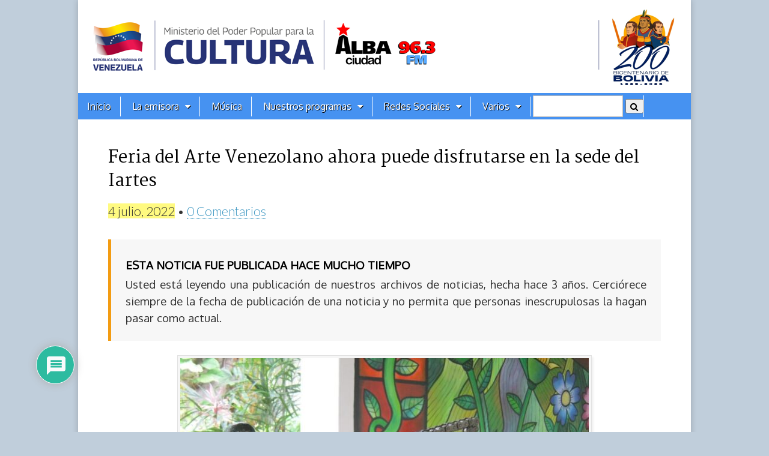

--- FILE ---
content_type: text/html; charset=UTF-8
request_url: https://albaciudad.org/2022/07/feria-del-arte-venezolano-ahora-puede-disfrutarse-en-la-sede-del-iartes/
body_size: 32890
content:
<!DOCTYPE html>
<html lang="es">
<head>
	<!-- Google tag (gtag.js) -->
	<script async src="https://www.googletagmanager.com/gtag/js?id=G-441VT9SNWM"></script>
	<script>
  		window.dataLayer = window.dataLayer || [];
  		function gtag(){dataLayer.push(arguments);}
  		gtag('js', new Date());

  		gtag('config', 'G-441VT9SNWM');
	</script>	

	<meta charset="UTF-8">
	<meta name="viewport" content="width=device-width, initial-scale=1.0">
    <meta name="msvalidate.01" content="48C1E0B9027E4C3229EF7B0CC54A96F3">

	<link rel="profile" href="http://gmpg.org/xfn/11" />
	<!--link rel="pingback" href="https://albaciudad.org/xmlrpc.php" /-->

	<link href='https://fonts.googleapis.com/css?family=Amiri:ital,wght@0,400;0,700;1,400;1,700|Prociono|Marcellus|Oxygen|PT Serif|Oswald&display=swap' rel='stylesheet' type='text/css'>

    <!-- OpenGraph -->
    <meta property="fb:app_id" content="606963072670529" />  
    <meta property="fb:admins" content="1079900655" />
    <meta property="og:site_name" content="Alba Ciudad 96.3 FM"/>  
    <meta name="twitter:card" content="summary_large_image">
    <meta name="twitter:site" content="@albaciudad">
    <meta name="twitter:domain" content="albaciudad.org">
  
  
    <!-- if page is content page -->  
    <meta name="description" property="og:description" content="La Feria Permanente del Arte Venezolano en homenaje a César Rengifo, que recientemente estuvo abierta al público en La Casona Cultural Aquiles Nazoa, cambió de escenario y ahora los amantes de la belleza estética creadora pueden continuar visitándola en la sede del Instituto de las Artes de la Imagen y el Espacio (Iartes), ubicada en la avenida México, entre avenidas 21 y 23, edificio Santa María, Planta Baja, diagonal a la...">	
	<meta property="og:url" content="https://albaciudad.org/2022/07/feria-del-arte-venezolano-ahora-puede-disfrutarse-en-la-sede-del-iartes/">  
    <meta property="og:title" content="Feria del Arte Venezolano ahora puede disfrutarse en la sede del Iartes">  
    <meta property="og:type" content="article">  
    <meta property="og:image" content="https://albaciudad.org/wp-content/uploads/2022/07/Feria-Iartes-1024x768-1-680x510.jpg">

    <meta name="twitter:title" content="Feria del Arte Venezolano ahora puede disfrutarse en la sede del Iartes">
    <meta name="twitter:description" content="La Feria Permanente del Arte Venezolano en homenaje a César Rengifo, que recientemente estuvo abierta al público en La Casona Cultural Aquiles Nazoa, cambió de escenario y ahora los amantes de la belleza estética creadora pueden continuar visitándola en la sede del Instituto de las Artes de la Imagen y el Espacio (Iartes), ubicada en la avenida México, entre avenidas 21 y 23, edificio Santa María, Planta Baja, diagonal a la...">
    <meta name="twitter:image" content="https://albaciudad.org/wp-content/uploads/2022/07/Feria-Iartes-1024x768-1-680x510.jpg">
 
<!-- end OpenGraph -->

	
	  <meta name='robots' content='index, follow, max-image-preview:large, max-snippet:-1, max-video-preview:-1' />

	<!-- This site is optimized with the Yoast SEO plugin v26.7 - https://yoast.com/wordpress/plugins/seo/ -->
	<title>Feria del Arte Venezolano ahora puede disfrutarse en la sede del Iartes - Alba Ciudad 96.3 FM</title>
	<link rel="canonical" href="https://albaciudad.org/2022/07/feria-del-arte-venezolano-ahora-puede-disfrutarse-en-la-sede-del-iartes/" />
	<script type="application/ld+json" class="yoast-schema-graph">{"@context":"https://schema.org","@graph":[{"@type":"NewsArticle","@id":"https://albaciudad.org/2022/07/feria-del-arte-venezolano-ahora-puede-disfrutarse-en-la-sede-del-iartes/#article","isPartOf":{"@id":"https://albaciudad.org/2022/07/feria-del-arte-venezolano-ahora-puede-disfrutarse-en-la-sede-del-iartes/"},"author":{"name":"Nadesjka Landaeta","@id":"https://albaciudad.org/#/schema/person/d9402722f15974b87284445051c594a5"},"headline":"Feria del Arte Venezolano ahora puede disfrutarse en la sede del Iartes","datePublished":"2022-07-04T22:53:58+00:00","dateModified":"2022-07-06T03:59:10+00:00","mainEntityOfPage":{"@id":"https://albaciudad.org/2022/07/feria-del-arte-venezolano-ahora-puede-disfrutarse-en-la-sede-del-iartes/"},"wordCount":1146,"commentCount":0,"publisher":{"@id":"https://albaciudad.org/#organization"},"image":{"@id":"https://albaciudad.org/2022/07/feria-del-arte-venezolano-ahora-puede-disfrutarse-en-la-sede-del-iartes/#primaryimage"},"thumbnailUrl":"https://albaciudad.org/wp-content/uploads/2022/07/Feria-Iartes-1024x768-1.jpg","keywords":["iartes"],"articleSection":["Noticias"],"inLanguage":"es","potentialAction":[{"@type":"CommentAction","name":"Comment","target":["https://albaciudad.org/2022/07/feria-del-arte-venezolano-ahora-puede-disfrutarse-en-la-sede-del-iartes/#respond"]}]},{"@type":"WebPage","@id":"https://albaciudad.org/2022/07/feria-del-arte-venezolano-ahora-puede-disfrutarse-en-la-sede-del-iartes/","url":"https://albaciudad.org/2022/07/feria-del-arte-venezolano-ahora-puede-disfrutarse-en-la-sede-del-iartes/","name":"Feria del Arte Venezolano ahora puede disfrutarse en la sede del Iartes - Alba Ciudad 96.3 FM","isPartOf":{"@id":"https://albaciudad.org/#website"},"primaryImageOfPage":{"@id":"https://albaciudad.org/2022/07/feria-del-arte-venezolano-ahora-puede-disfrutarse-en-la-sede-del-iartes/#primaryimage"},"image":{"@id":"https://albaciudad.org/2022/07/feria-del-arte-venezolano-ahora-puede-disfrutarse-en-la-sede-del-iartes/#primaryimage"},"thumbnailUrl":"https://albaciudad.org/wp-content/uploads/2022/07/Feria-Iartes-1024x768-1.jpg","datePublished":"2022-07-04T22:53:58+00:00","dateModified":"2022-07-06T03:59:10+00:00","breadcrumb":{"@id":"https://albaciudad.org/2022/07/feria-del-arte-venezolano-ahora-puede-disfrutarse-en-la-sede-del-iartes/#breadcrumb"},"inLanguage":"es","potentialAction":[{"@type":"ReadAction","target":["https://albaciudad.org/2022/07/feria-del-arte-venezolano-ahora-puede-disfrutarse-en-la-sede-del-iartes/"]}]},{"@type":"ImageObject","inLanguage":"es","@id":"https://albaciudad.org/2022/07/feria-del-arte-venezolano-ahora-puede-disfrutarse-en-la-sede-del-iartes/#primaryimage","url":"https://albaciudad.org/wp-content/uploads/2022/07/Feria-Iartes-1024x768-1.jpg","contentUrl":"https://albaciudad.org/wp-content/uploads/2022/07/Feria-Iartes-1024x768-1.jpg","width":1024,"height":768},{"@type":"BreadcrumbList","@id":"https://albaciudad.org/2022/07/feria-del-arte-venezolano-ahora-puede-disfrutarse-en-la-sede-del-iartes/#breadcrumb","itemListElement":[{"@type":"ListItem","position":1,"name":"Inicio","item":"https://albaciudad.org/"},{"@type":"ListItem","position":2,"name":"Feria del Arte Venezolano ahora puede disfrutarse en la sede del Iartes"}]},{"@type":"WebSite","@id":"https://albaciudad.org/#website","url":"https://albaciudad.org/","name":"Alba Ciudad 96.3 FM","description":"Noticias de Venezuela, Música en MP3, Cultura","publisher":{"@id":"https://albaciudad.org/#organization"},"alternateName":"Alba Ciudad","potentialAction":[{"@type":"SearchAction","target":{"@type":"EntryPoint","urlTemplate":"https://albaciudad.org/?s={search_term_string}"},"query-input":{"@type":"PropertyValueSpecification","valueRequired":true,"valueName":"search_term_string"}}],"inLanguage":"es"},{"@type":"Organization","@id":"https://albaciudad.org/#organization","name":"Alba Ciudad 96.3 FM","alternateName":"Alba Ciudad","url":"https://albaciudad.org/","logo":{"@type":"ImageObject","inLanguage":"es","@id":"https://albaciudad.org/#/schema/logo/image/","url":"https://albaciudad.org/wp-content/uploads/2025/04/logo-Alba-Ciudad.png","contentUrl":"https://albaciudad.org/wp-content/uploads/2025/04/logo-Alba-Ciudad.png","width":1440,"height":1440,"caption":"Alba Ciudad 96.3 FM"},"image":{"@id":"https://albaciudad.org/#/schema/logo/image/"},"sameAs":["https://facebook.com/albaciudad","https://x.com/albaciudad","https://instagram.com/albaciudadfm/","https://tiktok.com/albaciudadfm"]},{"@type":"Person","@id":"https://albaciudad.org/#/schema/person/d9402722f15974b87284445051c594a5","name":"Nadesjka Landaeta","image":{"@type":"ImageObject","inLanguage":"es","@id":"https://albaciudad.org/#/schema/person/image/","url":"https://secure.gravatar.com/avatar/d0430e168ea444b8ab52eae99696802c00211e59f2c293b5212c7b0b2e635afa?s=96&d=wavatar&r=g","contentUrl":"https://secure.gravatar.com/avatar/d0430e168ea444b8ab52eae99696802c00211e59f2c293b5212c7b0b2e635afa?s=96&d=wavatar&r=g","caption":"Nadesjka Landaeta"},"url":"https://albaciudad.org/author/nadesjka2434/"}]}</script>
	<!-- / Yoast SEO plugin. -->


<link rel='dns-prefetch' href='//static.addtoany.com' />
<link rel='dns-prefetch' href='//www.googletagmanager.com' />
<link rel='dns-prefetch' href='//fonts.googleapis.com' />
<link rel="alternate" title="oEmbed (JSON)" type="application/json+oembed" href="https://albaciudad.org/wp-json/oembed/1.0/embed?url=https%3A%2F%2Falbaciudad.org%2F2022%2F07%2Fferia-del-arte-venezolano-ahora-puede-disfrutarse-en-la-sede-del-iartes%2F" />
<link rel="alternate" title="oEmbed (XML)" type="text/xml+oembed" href="https://albaciudad.org/wp-json/oembed/1.0/embed?url=https%3A%2F%2Falbaciudad.org%2F2022%2F07%2Fferia-del-arte-venezolano-ahora-puede-disfrutarse-en-la-sede-del-iartes%2F&#038;format=xml" />
<style id='wp-img-auto-sizes-contain-inline-css' type='text/css'>
img:is([sizes=auto i],[sizes^="auto," i]){contain-intrinsic-size:3000px 1500px}
/*# sourceURL=wp-img-auto-sizes-contain-inline-css */
</style>
<link rel='stylesheet' id='sbi_styles-css' href='https://albaciudad.org/wp-content/plugins/instagram-feed/css/sbi-styles.min.css?ver=6.10.0' type='text/css' media='all' />
<style id='wp-emoji-styles-inline-css' type='text/css'>

	img.wp-smiley, img.emoji {
		display: inline !important;
		border: none !important;
		box-shadow: none !important;
		height: 1em !important;
		width: 1em !important;
		margin: 0 0.07em !important;
		vertical-align: -0.1em !important;
		background: none !important;
		padding: 0 !important;
	}
/*# sourceURL=wp-emoji-styles-inline-css */
</style>
<link rel='stylesheet' id='wp-block-library-css' href='https://albaciudad.org/wp-includes/css/dist/block-library/style.min.css?ver=6.9' type='text/css' media='all' />
<style id='wp-block-image-inline-css' type='text/css'>
.wp-block-image>a,.wp-block-image>figure>a{display:inline-block}.wp-block-image img{box-sizing:border-box;height:auto;max-width:100%;vertical-align:bottom}@media not (prefers-reduced-motion){.wp-block-image img.hide{visibility:hidden}.wp-block-image img.show{animation:show-content-image .4s}}.wp-block-image[style*=border-radius] img,.wp-block-image[style*=border-radius]>a{border-radius:inherit}.wp-block-image.has-custom-border img{box-sizing:border-box}.wp-block-image.aligncenter{text-align:center}.wp-block-image.alignfull>a,.wp-block-image.alignwide>a{width:100%}.wp-block-image.alignfull img,.wp-block-image.alignwide img{height:auto;width:100%}.wp-block-image .aligncenter,.wp-block-image .alignleft,.wp-block-image .alignright,.wp-block-image.aligncenter,.wp-block-image.alignleft,.wp-block-image.alignright{display:table}.wp-block-image .aligncenter>figcaption,.wp-block-image .alignleft>figcaption,.wp-block-image .alignright>figcaption,.wp-block-image.aligncenter>figcaption,.wp-block-image.alignleft>figcaption,.wp-block-image.alignright>figcaption{caption-side:bottom;display:table-caption}.wp-block-image .alignleft{float:left;margin:.5em 1em .5em 0}.wp-block-image .alignright{float:right;margin:.5em 0 .5em 1em}.wp-block-image .aligncenter{margin-left:auto;margin-right:auto}.wp-block-image :where(figcaption){margin-bottom:1em;margin-top:.5em}.wp-block-image.is-style-circle-mask img{border-radius:9999px}@supports ((-webkit-mask-image:none) or (mask-image:none)) or (-webkit-mask-image:none){.wp-block-image.is-style-circle-mask img{border-radius:0;-webkit-mask-image:url('data:image/svg+xml;utf8,<svg viewBox="0 0 100 100" xmlns="http://www.w3.org/2000/svg"><circle cx="50" cy="50" r="50"/></svg>');mask-image:url('data:image/svg+xml;utf8,<svg viewBox="0 0 100 100" xmlns="http://www.w3.org/2000/svg"><circle cx="50" cy="50" r="50"/></svg>');mask-mode:alpha;-webkit-mask-position:center;mask-position:center;-webkit-mask-repeat:no-repeat;mask-repeat:no-repeat;-webkit-mask-size:contain;mask-size:contain}}:root :where(.wp-block-image.is-style-rounded img,.wp-block-image .is-style-rounded img){border-radius:9999px}.wp-block-image figure{margin:0}.wp-lightbox-container{display:flex;flex-direction:column;position:relative}.wp-lightbox-container img{cursor:zoom-in}.wp-lightbox-container img:hover+button{opacity:1}.wp-lightbox-container button{align-items:center;backdrop-filter:blur(16px) saturate(180%);background-color:#5a5a5a40;border:none;border-radius:4px;cursor:zoom-in;display:flex;height:20px;justify-content:center;opacity:0;padding:0;position:absolute;right:16px;text-align:center;top:16px;width:20px;z-index:100}@media not (prefers-reduced-motion){.wp-lightbox-container button{transition:opacity .2s ease}}.wp-lightbox-container button:focus-visible{outline:3px auto #5a5a5a40;outline:3px auto -webkit-focus-ring-color;outline-offset:3px}.wp-lightbox-container button:hover{cursor:pointer;opacity:1}.wp-lightbox-container button:focus{opacity:1}.wp-lightbox-container button:focus,.wp-lightbox-container button:hover,.wp-lightbox-container button:not(:hover):not(:active):not(.has-background){background-color:#5a5a5a40;border:none}.wp-lightbox-overlay{box-sizing:border-box;cursor:zoom-out;height:100vh;left:0;overflow:hidden;position:fixed;top:0;visibility:hidden;width:100%;z-index:100000}.wp-lightbox-overlay .close-button{align-items:center;cursor:pointer;display:flex;justify-content:center;min-height:40px;min-width:40px;padding:0;position:absolute;right:calc(env(safe-area-inset-right) + 16px);top:calc(env(safe-area-inset-top) + 16px);z-index:5000000}.wp-lightbox-overlay .close-button:focus,.wp-lightbox-overlay .close-button:hover,.wp-lightbox-overlay .close-button:not(:hover):not(:active):not(.has-background){background:none;border:none}.wp-lightbox-overlay .lightbox-image-container{height:var(--wp--lightbox-container-height);left:50%;overflow:hidden;position:absolute;top:50%;transform:translate(-50%,-50%);transform-origin:top left;width:var(--wp--lightbox-container-width);z-index:9999999999}.wp-lightbox-overlay .wp-block-image{align-items:center;box-sizing:border-box;display:flex;height:100%;justify-content:center;margin:0;position:relative;transform-origin:0 0;width:100%;z-index:3000000}.wp-lightbox-overlay .wp-block-image img{height:var(--wp--lightbox-image-height);min-height:var(--wp--lightbox-image-height);min-width:var(--wp--lightbox-image-width);width:var(--wp--lightbox-image-width)}.wp-lightbox-overlay .wp-block-image figcaption{display:none}.wp-lightbox-overlay button{background:none;border:none}.wp-lightbox-overlay .scrim{background-color:#fff;height:100%;opacity:.9;position:absolute;width:100%;z-index:2000000}.wp-lightbox-overlay.active{visibility:visible}@media not (prefers-reduced-motion){.wp-lightbox-overlay.active{animation:turn-on-visibility .25s both}.wp-lightbox-overlay.active img{animation:turn-on-visibility .35s both}.wp-lightbox-overlay.show-closing-animation:not(.active){animation:turn-off-visibility .35s both}.wp-lightbox-overlay.show-closing-animation:not(.active) img{animation:turn-off-visibility .25s both}.wp-lightbox-overlay.zoom.active{animation:none;opacity:1;visibility:visible}.wp-lightbox-overlay.zoom.active .lightbox-image-container{animation:lightbox-zoom-in .4s}.wp-lightbox-overlay.zoom.active .lightbox-image-container img{animation:none}.wp-lightbox-overlay.zoom.active .scrim{animation:turn-on-visibility .4s forwards}.wp-lightbox-overlay.zoom.show-closing-animation:not(.active){animation:none}.wp-lightbox-overlay.zoom.show-closing-animation:not(.active) .lightbox-image-container{animation:lightbox-zoom-out .4s}.wp-lightbox-overlay.zoom.show-closing-animation:not(.active) .lightbox-image-container img{animation:none}.wp-lightbox-overlay.zoom.show-closing-animation:not(.active) .scrim{animation:turn-off-visibility .4s forwards}}@keyframes show-content-image{0%{visibility:hidden}99%{visibility:hidden}to{visibility:visible}}@keyframes turn-on-visibility{0%{opacity:0}to{opacity:1}}@keyframes turn-off-visibility{0%{opacity:1;visibility:visible}99%{opacity:0;visibility:visible}to{opacity:0;visibility:hidden}}@keyframes lightbox-zoom-in{0%{transform:translate(calc((-100vw + var(--wp--lightbox-scrollbar-width))/2 + var(--wp--lightbox-initial-left-position)),calc(-50vh + var(--wp--lightbox-initial-top-position))) scale(var(--wp--lightbox-scale))}to{transform:translate(-50%,-50%) scale(1)}}@keyframes lightbox-zoom-out{0%{transform:translate(-50%,-50%) scale(1);visibility:visible}99%{visibility:visible}to{transform:translate(calc((-100vw + var(--wp--lightbox-scrollbar-width))/2 + var(--wp--lightbox-initial-left-position)),calc(-50vh + var(--wp--lightbox-initial-top-position))) scale(var(--wp--lightbox-scale));visibility:hidden}}
/*# sourceURL=https://albaciudad.org/wp-includes/blocks/image/style.min.css */
</style>
<style id='wp-block-group-inline-css' type='text/css'>
.wp-block-group{box-sizing:border-box}:where(.wp-block-group.wp-block-group-is-layout-constrained){position:relative}
/*# sourceURL=https://albaciudad.org/wp-includes/blocks/group/style.min.css */
</style>
<style id='wp-block-paragraph-inline-css' type='text/css'>
.is-small-text{font-size:.875em}.is-regular-text{font-size:1em}.is-large-text{font-size:2.25em}.is-larger-text{font-size:3em}.has-drop-cap:not(:focus):first-letter{float:left;font-size:8.4em;font-style:normal;font-weight:100;line-height:.68;margin:.05em .1em 0 0;text-transform:uppercase}body.rtl .has-drop-cap:not(:focus):first-letter{float:none;margin-left:.1em}p.has-drop-cap.has-background{overflow:hidden}:root :where(p.has-background){padding:1.25em 2.375em}:where(p.has-text-color:not(.has-link-color)) a{color:inherit}p.has-text-align-left[style*="writing-mode:vertical-lr"],p.has-text-align-right[style*="writing-mode:vertical-rl"]{rotate:180deg}
/*# sourceURL=https://albaciudad.org/wp-includes/blocks/paragraph/style.min.css */
</style>
<style id='global-styles-inline-css' type='text/css'>
:root{--wp--preset--aspect-ratio--square: 1;--wp--preset--aspect-ratio--4-3: 4/3;--wp--preset--aspect-ratio--3-4: 3/4;--wp--preset--aspect-ratio--3-2: 3/2;--wp--preset--aspect-ratio--2-3: 2/3;--wp--preset--aspect-ratio--16-9: 16/9;--wp--preset--aspect-ratio--9-16: 9/16;--wp--preset--color--black: #000000;--wp--preset--color--cyan-bluish-gray: #abb8c3;--wp--preset--color--white: #ffffff;--wp--preset--color--pale-pink: #f78da7;--wp--preset--color--vivid-red: #cf2e2e;--wp--preset--color--luminous-vivid-orange: #ff6900;--wp--preset--color--luminous-vivid-amber: #fcb900;--wp--preset--color--light-green-cyan: #7bdcb5;--wp--preset--color--vivid-green-cyan: #00d084;--wp--preset--color--pale-cyan-blue: #8ed1fc;--wp--preset--color--vivid-cyan-blue: #0693e3;--wp--preset--color--vivid-purple: #9b51e0;--wp--preset--gradient--vivid-cyan-blue-to-vivid-purple: linear-gradient(135deg,rgb(6,147,227) 0%,rgb(155,81,224) 100%);--wp--preset--gradient--light-green-cyan-to-vivid-green-cyan: linear-gradient(135deg,rgb(122,220,180) 0%,rgb(0,208,130) 100%);--wp--preset--gradient--luminous-vivid-amber-to-luminous-vivid-orange: linear-gradient(135deg,rgb(252,185,0) 0%,rgb(255,105,0) 100%);--wp--preset--gradient--luminous-vivid-orange-to-vivid-red: linear-gradient(135deg,rgb(255,105,0) 0%,rgb(207,46,46) 100%);--wp--preset--gradient--very-light-gray-to-cyan-bluish-gray: linear-gradient(135deg,rgb(238,238,238) 0%,rgb(169,184,195) 100%);--wp--preset--gradient--cool-to-warm-spectrum: linear-gradient(135deg,rgb(74,234,220) 0%,rgb(151,120,209) 20%,rgb(207,42,186) 40%,rgb(238,44,130) 60%,rgb(251,105,98) 80%,rgb(254,248,76) 100%);--wp--preset--gradient--blush-light-purple: linear-gradient(135deg,rgb(255,206,236) 0%,rgb(152,150,240) 100%);--wp--preset--gradient--blush-bordeaux: linear-gradient(135deg,rgb(254,205,165) 0%,rgb(254,45,45) 50%,rgb(107,0,62) 100%);--wp--preset--gradient--luminous-dusk: linear-gradient(135deg,rgb(255,203,112) 0%,rgb(199,81,192) 50%,rgb(65,88,208) 100%);--wp--preset--gradient--pale-ocean: linear-gradient(135deg,rgb(255,245,203) 0%,rgb(182,227,212) 50%,rgb(51,167,181) 100%);--wp--preset--gradient--electric-grass: linear-gradient(135deg,rgb(202,248,128) 0%,rgb(113,206,126) 100%);--wp--preset--gradient--midnight: linear-gradient(135deg,rgb(2,3,129) 0%,rgb(40,116,252) 100%);--wp--preset--font-size--small: 13px;--wp--preset--font-size--medium: 20px;--wp--preset--font-size--large: 36px;--wp--preset--font-size--x-large: 42px;--wp--preset--spacing--20: 0.44rem;--wp--preset--spacing--30: 0.67rem;--wp--preset--spacing--40: 1rem;--wp--preset--spacing--50: 1.5rem;--wp--preset--spacing--60: 2.25rem;--wp--preset--spacing--70: 3.38rem;--wp--preset--spacing--80: 5.06rem;--wp--preset--shadow--natural: 6px 6px 9px rgba(0, 0, 0, 0.2);--wp--preset--shadow--deep: 12px 12px 50px rgba(0, 0, 0, 0.4);--wp--preset--shadow--sharp: 6px 6px 0px rgba(0, 0, 0, 0.2);--wp--preset--shadow--outlined: 6px 6px 0px -3px rgb(255, 255, 255), 6px 6px rgb(0, 0, 0);--wp--preset--shadow--crisp: 6px 6px 0px rgb(0, 0, 0);}:where(.is-layout-flex){gap: 0.5em;}:where(.is-layout-grid){gap: 0.5em;}body .is-layout-flex{display: flex;}.is-layout-flex{flex-wrap: wrap;align-items: center;}.is-layout-flex > :is(*, div){margin: 0;}body .is-layout-grid{display: grid;}.is-layout-grid > :is(*, div){margin: 0;}:where(.wp-block-columns.is-layout-flex){gap: 2em;}:where(.wp-block-columns.is-layout-grid){gap: 2em;}:where(.wp-block-post-template.is-layout-flex){gap: 1.25em;}:where(.wp-block-post-template.is-layout-grid){gap: 1.25em;}.has-black-color{color: var(--wp--preset--color--black) !important;}.has-cyan-bluish-gray-color{color: var(--wp--preset--color--cyan-bluish-gray) !important;}.has-white-color{color: var(--wp--preset--color--white) !important;}.has-pale-pink-color{color: var(--wp--preset--color--pale-pink) !important;}.has-vivid-red-color{color: var(--wp--preset--color--vivid-red) !important;}.has-luminous-vivid-orange-color{color: var(--wp--preset--color--luminous-vivid-orange) !important;}.has-luminous-vivid-amber-color{color: var(--wp--preset--color--luminous-vivid-amber) !important;}.has-light-green-cyan-color{color: var(--wp--preset--color--light-green-cyan) !important;}.has-vivid-green-cyan-color{color: var(--wp--preset--color--vivid-green-cyan) !important;}.has-pale-cyan-blue-color{color: var(--wp--preset--color--pale-cyan-blue) !important;}.has-vivid-cyan-blue-color{color: var(--wp--preset--color--vivid-cyan-blue) !important;}.has-vivid-purple-color{color: var(--wp--preset--color--vivid-purple) !important;}.has-black-background-color{background-color: var(--wp--preset--color--black) !important;}.has-cyan-bluish-gray-background-color{background-color: var(--wp--preset--color--cyan-bluish-gray) !important;}.has-white-background-color{background-color: var(--wp--preset--color--white) !important;}.has-pale-pink-background-color{background-color: var(--wp--preset--color--pale-pink) !important;}.has-vivid-red-background-color{background-color: var(--wp--preset--color--vivid-red) !important;}.has-luminous-vivid-orange-background-color{background-color: var(--wp--preset--color--luminous-vivid-orange) !important;}.has-luminous-vivid-amber-background-color{background-color: var(--wp--preset--color--luminous-vivid-amber) !important;}.has-light-green-cyan-background-color{background-color: var(--wp--preset--color--light-green-cyan) !important;}.has-vivid-green-cyan-background-color{background-color: var(--wp--preset--color--vivid-green-cyan) !important;}.has-pale-cyan-blue-background-color{background-color: var(--wp--preset--color--pale-cyan-blue) !important;}.has-vivid-cyan-blue-background-color{background-color: var(--wp--preset--color--vivid-cyan-blue) !important;}.has-vivid-purple-background-color{background-color: var(--wp--preset--color--vivid-purple) !important;}.has-black-border-color{border-color: var(--wp--preset--color--black) !important;}.has-cyan-bluish-gray-border-color{border-color: var(--wp--preset--color--cyan-bluish-gray) !important;}.has-white-border-color{border-color: var(--wp--preset--color--white) !important;}.has-pale-pink-border-color{border-color: var(--wp--preset--color--pale-pink) !important;}.has-vivid-red-border-color{border-color: var(--wp--preset--color--vivid-red) !important;}.has-luminous-vivid-orange-border-color{border-color: var(--wp--preset--color--luminous-vivid-orange) !important;}.has-luminous-vivid-amber-border-color{border-color: var(--wp--preset--color--luminous-vivid-amber) !important;}.has-light-green-cyan-border-color{border-color: var(--wp--preset--color--light-green-cyan) !important;}.has-vivid-green-cyan-border-color{border-color: var(--wp--preset--color--vivid-green-cyan) !important;}.has-pale-cyan-blue-border-color{border-color: var(--wp--preset--color--pale-cyan-blue) !important;}.has-vivid-cyan-blue-border-color{border-color: var(--wp--preset--color--vivid-cyan-blue) !important;}.has-vivid-purple-border-color{border-color: var(--wp--preset--color--vivid-purple) !important;}.has-vivid-cyan-blue-to-vivid-purple-gradient-background{background: var(--wp--preset--gradient--vivid-cyan-blue-to-vivid-purple) !important;}.has-light-green-cyan-to-vivid-green-cyan-gradient-background{background: var(--wp--preset--gradient--light-green-cyan-to-vivid-green-cyan) !important;}.has-luminous-vivid-amber-to-luminous-vivid-orange-gradient-background{background: var(--wp--preset--gradient--luminous-vivid-amber-to-luminous-vivid-orange) !important;}.has-luminous-vivid-orange-to-vivid-red-gradient-background{background: var(--wp--preset--gradient--luminous-vivid-orange-to-vivid-red) !important;}.has-very-light-gray-to-cyan-bluish-gray-gradient-background{background: var(--wp--preset--gradient--very-light-gray-to-cyan-bluish-gray) !important;}.has-cool-to-warm-spectrum-gradient-background{background: var(--wp--preset--gradient--cool-to-warm-spectrum) !important;}.has-blush-light-purple-gradient-background{background: var(--wp--preset--gradient--blush-light-purple) !important;}.has-blush-bordeaux-gradient-background{background: var(--wp--preset--gradient--blush-bordeaux) !important;}.has-luminous-dusk-gradient-background{background: var(--wp--preset--gradient--luminous-dusk) !important;}.has-pale-ocean-gradient-background{background: var(--wp--preset--gradient--pale-ocean) !important;}.has-electric-grass-gradient-background{background: var(--wp--preset--gradient--electric-grass) !important;}.has-midnight-gradient-background{background: var(--wp--preset--gradient--midnight) !important;}.has-small-font-size{font-size: var(--wp--preset--font-size--small) !important;}.has-medium-font-size{font-size: var(--wp--preset--font-size--medium) !important;}.has-large-font-size{font-size: var(--wp--preset--font-size--large) !important;}.has-x-large-font-size{font-size: var(--wp--preset--font-size--x-large) !important;}
/*# sourceURL=global-styles-inline-css */
</style>

<style id='classic-theme-styles-inline-css' type='text/css'>
/*! This file is auto-generated */
.wp-block-button__link{color:#fff;background-color:#32373c;border-radius:9999px;box-shadow:none;text-decoration:none;padding:calc(.667em + 2px) calc(1.333em + 2px);font-size:1.125em}.wp-block-file__button{background:#32373c;color:#fff;text-decoration:none}
/*# sourceURL=/wp-includes/css/classic-themes.min.css */
</style>
<link rel='stylesheet' id='fontawesome-css' href='https://albaciudad.org/wp-content/plugins/gutentor/assets/library/fontawesome/css/all.min.css?ver=5.12.0' type='text/css' media='all' />
<link rel='stylesheet' id='wpness-grid-css' href='https://albaciudad.org/wp-content/plugins/gutentor/assets/library/wpness-grid/wpness-grid.css?ver=1.0.0' type='text/css' media='all' />
<link rel='stylesheet' id='animate-css' href='https://albaciudad.org/wp-content/plugins/gutentor/assets/library/animatecss/animate.min.css?ver=3.7.2' type='text/css' media='all' />
<link rel='stylesheet' id='wp-components-css' href='https://albaciudad.org/wp-includes/css/dist/components/style.min.css?ver=6.9' type='text/css' media='all' />
<link rel='stylesheet' id='wp-preferences-css' href='https://albaciudad.org/wp-includes/css/dist/preferences/style.min.css?ver=6.9' type='text/css' media='all' />
<link rel='stylesheet' id='wp-block-editor-css' href='https://albaciudad.org/wp-includes/css/dist/block-editor/style.min.css?ver=6.9' type='text/css' media='all' />
<link rel='stylesheet' id='wp-reusable-blocks-css' href='https://albaciudad.org/wp-includes/css/dist/reusable-blocks/style.min.css?ver=6.9' type='text/css' media='all' />
<link rel='stylesheet' id='wp-patterns-css' href='https://albaciudad.org/wp-includes/css/dist/patterns/style.min.css?ver=6.9' type='text/css' media='all' />
<link rel='stylesheet' id='wp-editor-css' href='https://albaciudad.org/wp-includes/css/dist/editor/style.min.css?ver=6.9' type='text/css' media='all' />
<link rel='stylesheet' id='gutentor-css' href='https://albaciudad.org/wp-content/plugins/gutentor/dist/blocks.style.build.css?ver=3.5.4' type='text/css' media='all' />
<link rel='stylesheet' id='contact-form-7-css' href='https://albaciudad.org/wp-content/plugins/contact-form-7/includes/css/styles.css?ver=6.1.4' type='text/css' media='all' />
<link rel='stylesheet' id='event-post-css' href='https://albaciudad.org/wp-content/plugins/event-post/build/front/front.css?ver=1743999364' type='text/css' media='all' />
<link rel='stylesheet' id='dashicons-css' href='https://albaciudad.org/wp-includes/css/dashicons.min.css?ver=6.9' type='text/css' media='all' />
<link rel='stylesheet' id='wp-lightbox-2.min.css-css' href='https://albaciudad.org/wp-content/plugins/wp-lightbox-2/styles/lightbox.min.css?ver=1.3.4' type='text/css' media='all' />
<link rel='stylesheet' id='parent-style-css' href='https://albaciudad.org/wp-content/themes/magazine-basic/style.css?ver=6.9' type='text/css' media='all' />
<link rel='stylesheet' id='child-style-css' href='https://albaciudad.org/wp-content/themes/magazine-child/style.css?ver=6.6.27' type='text/css' media='all' />
<link rel='stylesheet' id='theme_stylesheet-css' href='https://albaciudad.org/wp-content/themes/magazine-child/style.css?ver=6.6.27' type='text/css' media='all' />
<link rel='stylesheet' id='google_fonts-css' href='//fonts.googleapis.com/css?family=Cantata+One|Lato:300,700' type='text/css' media='all' />
<link rel='stylesheet' id='font_awesome-css' href='https://albaciudad.org/wp-content/themes/magazine-basic/library/css/font-awesome.css?ver=4.7.0' type='text/css' media='all' />
<link rel='stylesheet' id='recent-posts-widget-with-thumbnails-public-style-css' href='https://albaciudad.org/wp-content/plugins/recent-posts-widget-with-thumbnails/public.css?ver=7.1.1' type='text/css' media='all' />
<link rel='stylesheet' id='wpdiscuz-frontend-css-css' href='https://albaciudad.org/wp-content/plugins/wpdiscuz/themes/default/style.css?ver=7.6.44' type='text/css' media='all' />
<style id='wpdiscuz-frontend-css-inline-css' type='text/css'>
 #wpdcom .wpd-blog-administrator .wpd-comment-label{color:#ffffff;background-color:#00B38F;border:none}#wpdcom .wpd-blog-administrator .wpd-comment-author, #wpdcom .wpd-blog-administrator .wpd-comment-author a{color:#00B38F}#wpdcom.wpd-layout-1 .wpd-comment .wpd-blog-administrator .wpd-avatar img{border-color:#00B38F}#wpdcom.wpd-layout-2 .wpd-comment.wpd-reply .wpd-comment-wrap.wpd-blog-administrator{border-left:3px solid #00B38F}#wpdcom.wpd-layout-2 .wpd-comment .wpd-blog-administrator .wpd-avatar img{border-bottom-color:#00B38F}#wpdcom.wpd-layout-3 .wpd-blog-administrator .wpd-comment-subheader{border-top:1px dashed #00B38F}#wpdcom.wpd-layout-3 .wpd-reply .wpd-blog-administrator .wpd-comment-right{border-left:1px solid #00B38F}#wpdcom .wpd-blog-editor .wpd-comment-label{color:#ffffff;background-color:#00B38F;border:none}#wpdcom .wpd-blog-editor .wpd-comment-author, #wpdcom .wpd-blog-editor .wpd-comment-author a{color:#00B38F}#wpdcom.wpd-layout-1 .wpd-comment .wpd-blog-editor .wpd-avatar img{border-color:#00B38F}#wpdcom.wpd-layout-2 .wpd-comment.wpd-reply .wpd-comment-wrap.wpd-blog-editor{border-left:3px solid #00B38F}#wpdcom.wpd-layout-2 .wpd-comment .wpd-blog-editor .wpd-avatar img{border-bottom-color:#00B38F}#wpdcom.wpd-layout-3 .wpd-blog-editor .wpd-comment-subheader{border-top:1px dashed #00B38F}#wpdcom.wpd-layout-3 .wpd-reply .wpd-blog-editor .wpd-comment-right{border-left:1px solid #00B38F}#wpdcom .wpd-blog-author .wpd-comment-label{color:#ffffff;background-color:#00B38F;border:none}#wpdcom .wpd-blog-author .wpd-comment-author, #wpdcom .wpd-blog-author .wpd-comment-author a{color:#00B38F}#wpdcom.wpd-layout-1 .wpd-comment .wpd-blog-author .wpd-avatar img{border-color:#00B38F}#wpdcom.wpd-layout-2 .wpd-comment .wpd-blog-author .wpd-avatar img{border-bottom-color:#00B38F}#wpdcom.wpd-layout-3 .wpd-blog-author .wpd-comment-subheader{border-top:1px dashed #00B38F}#wpdcom.wpd-layout-3 .wpd-reply .wpd-blog-author .wpd-comment-right{border-left:1px solid #00B38F}#wpdcom .wpd-blog-contributor .wpd-comment-label{color:#ffffff;background-color:#00B38F;border:none}#wpdcom .wpd-blog-contributor .wpd-comment-author, #wpdcom .wpd-blog-contributor .wpd-comment-author a{color:#00B38F}#wpdcom.wpd-layout-1 .wpd-comment .wpd-blog-contributor .wpd-avatar img{border-color:#00B38F}#wpdcom.wpd-layout-2 .wpd-comment .wpd-blog-contributor .wpd-avatar img{border-bottom-color:#00B38F}#wpdcom.wpd-layout-3 .wpd-blog-contributor .wpd-comment-subheader{border-top:1px dashed #00B38F}#wpdcom.wpd-layout-3 .wpd-reply .wpd-blog-contributor .wpd-comment-right{border-left:1px solid #00B38F}#wpdcom .wpd-blog-subscriber .wpd-comment-label{color:#ffffff;background-color:#00B38F;border:none}#wpdcom .wpd-blog-subscriber .wpd-comment-author, #wpdcom .wpd-blog-subscriber .wpd-comment-author a{color:#00B38F}#wpdcom.wpd-layout-2 .wpd-comment .wpd-blog-subscriber .wpd-avatar img{border-bottom-color:#00B38F}#wpdcom.wpd-layout-3 .wpd-blog-subscriber .wpd-comment-subheader{border-top:1px dashed #00B38F}#wpdcom .wpd-blog-translator .wpd-comment-label{color:#ffffff;background-color:#00B38F;border:none}#wpdcom .wpd-blog-translator .wpd-comment-author, #wpdcom .wpd-blog-translator .wpd-comment-author a{color:#00B38F}#wpdcom.wpd-layout-1 .wpd-comment .wpd-blog-translator .wpd-avatar img{border-color:#00B38F}#wpdcom.wpd-layout-2 .wpd-comment .wpd-blog-translator .wpd-avatar img{border-bottom-color:#00B38F}#wpdcom.wpd-layout-3 .wpd-blog-translator .wpd-comment-subheader{border-top:1px dashed #00B38F}#wpdcom.wpd-layout-3 .wpd-reply .wpd-blog-translator .wpd-comment-right{border-left:1px solid #00B38F}#wpdcom .wpd-blog-wpseo_manager .wpd-comment-label{color:#ffffff;background-color:#00B38F;border:none}#wpdcom .wpd-blog-wpseo_manager .wpd-comment-author, #wpdcom .wpd-blog-wpseo_manager .wpd-comment-author a{color:#00B38F}#wpdcom.wpd-layout-1 .wpd-comment .wpd-blog-wpseo_manager .wpd-avatar img{border-color:#00B38F}#wpdcom.wpd-layout-2 .wpd-comment .wpd-blog-wpseo_manager .wpd-avatar img{border-bottom-color:#00B38F}#wpdcom.wpd-layout-3 .wpd-blog-wpseo_manager .wpd-comment-subheader{border-top:1px dashed #00B38F}#wpdcom.wpd-layout-3 .wpd-reply .wpd-blog-wpseo_manager .wpd-comment-right{border-left:1px solid #00B38F}#wpdcom .wpd-blog-wpseo_editor .wpd-comment-label{color:#ffffff;background-color:#00B38F;border:none}#wpdcom .wpd-blog-wpseo_editor .wpd-comment-author, #wpdcom .wpd-blog-wpseo_editor .wpd-comment-author a{color:#00B38F}#wpdcom.wpd-layout-1 .wpd-comment .wpd-blog-wpseo_editor .wpd-avatar img{border-color:#00B38F}#wpdcom.wpd-layout-2 .wpd-comment .wpd-blog-wpseo_editor .wpd-avatar img{border-bottom-color:#00B38F}#wpdcom.wpd-layout-3 .wpd-blog-wpseo_editor .wpd-comment-subheader{border-top:1px dashed #00B38F}#wpdcom.wpd-layout-3 .wpd-reply .wpd-blog-wpseo_editor .wpd-comment-right{border-left:1px solid #00B38F}#wpdcom .wpd-blog-post_author .wpd-comment-label{color:#ffffff;background-color:#00B38F;border:none}#wpdcom .wpd-blog-post_author .wpd-comment-author, #wpdcom .wpd-blog-post_author .wpd-comment-author a{color:#00B38F}#wpdcom .wpd-blog-post_author .wpd-avatar img{border-color:#00B38F}#wpdcom.wpd-layout-1 .wpd-comment .wpd-blog-post_author .wpd-avatar img{border-color:#00B38F}#wpdcom.wpd-layout-2 .wpd-comment.wpd-reply .wpd-comment-wrap.wpd-blog-post_author{border-left:3px solid #00B38F}#wpdcom.wpd-layout-2 .wpd-comment .wpd-blog-post_author .wpd-avatar img{border-bottom-color:#00B38F}#wpdcom.wpd-layout-3 .wpd-blog-post_author .wpd-comment-subheader{border-top:1px dashed #00B38F}#wpdcom.wpd-layout-3 .wpd-reply .wpd-blog-post_author .wpd-comment-right{border-left:1px solid #00B38F}#wpdcom .wpd-blog-guest .wpd-comment-label{color:#ffffff;background-color:#00B38F;border:none}#wpdcom .wpd-blog-guest .wpd-comment-author, #wpdcom .wpd-blog-guest .wpd-comment-author a{color:#00B38F}#wpdcom.wpd-layout-3 .wpd-blog-guest .wpd-comment-subheader{border-top:1px dashed #00B38F}#comments, #respond, .comments-area, #wpdcom{}#wpdcom .ql-editor > *{color:#777777}#wpdcom .ql-editor::before{}#wpdcom .ql-toolbar{border:1px solid #DDDDDD;border-top:none}#wpdcom .ql-container{border:1px solid #DDDDDD;border-bottom:none}#wpdcom .wpd-form-row .wpdiscuz-item input[type="text"], #wpdcom .wpd-form-row .wpdiscuz-item input[type="email"], #wpdcom .wpd-form-row .wpdiscuz-item input[type="url"], #wpdcom .wpd-form-row .wpdiscuz-item input[type="color"], #wpdcom .wpd-form-row .wpdiscuz-item input[type="date"], #wpdcom .wpd-form-row .wpdiscuz-item input[type="datetime"], #wpdcom .wpd-form-row .wpdiscuz-item input[type="datetime-local"], #wpdcom .wpd-form-row .wpdiscuz-item input[type="month"], #wpdcom .wpd-form-row .wpdiscuz-item input[type="number"], #wpdcom .wpd-form-row .wpdiscuz-item input[type="time"], #wpdcom textarea, #wpdcom select{border:1px solid #DDDDDD;color:#777777}#wpdcom .wpd-form-row .wpdiscuz-item textarea{border:1px solid #DDDDDD}#wpdcom input::placeholder, #wpdcom textarea::placeholder, #wpdcom input::-moz-placeholder, #wpdcom textarea::-webkit-input-placeholder{}#wpdcom .wpd-comment-text{color:#777777}#wpdcom .wpd-thread-head .wpd-thread-info{border-bottom:2px solid #00B38F}#wpdcom .wpd-thread-head .wpd-thread-info.wpd-reviews-tab svg{fill:#00B38F}#wpdcom .wpd-thread-head .wpdiscuz-user-settings{border-bottom:2px solid #00B38F}#wpdcom .wpd-thread-head .wpdiscuz-user-settings:hover{color:#00B38F}#wpdcom .wpd-comment .wpd-follow-link:hover{color:#00B38F}#wpdcom .wpd-comment-status .wpd-sticky{color:#00B38F}#wpdcom .wpd-thread-filter .wpdf-active{color:#00B38F;border-bottom-color:#00B38F}#wpdcom .wpd-comment-info-bar{border:1px dashed #33c3a6;background:#e6f8f4}#wpdcom .wpd-comment-info-bar .wpd-current-view i{color:#00B38F}#wpdcom .wpd-filter-view-all:hover{background:#00B38F}#wpdcom .wpdiscuz-item .wpdiscuz-rating > label{color:#DDDDDD}#wpdcom .wpdiscuz-item .wpdiscuz-rating:not(:checked) > label:hover, .wpdiscuz-rating:not(:checked) > label:hover ~ label{}#wpdcom .wpdiscuz-item .wpdiscuz-rating > input ~ label:hover, #wpdcom .wpdiscuz-item .wpdiscuz-rating > input:not(:checked) ~ label:hover ~ label, #wpdcom .wpdiscuz-item .wpdiscuz-rating > input:not(:checked) ~ label:hover ~ label{color:#FFED85}#wpdcom .wpdiscuz-item .wpdiscuz-rating > input:checked ~ label:hover, #wpdcom .wpdiscuz-item .wpdiscuz-rating > input:checked ~ label:hover, #wpdcom .wpdiscuz-item .wpdiscuz-rating > label:hover ~ input:checked ~ label, #wpdcom .wpdiscuz-item .wpdiscuz-rating > input:checked + label:hover ~ label, #wpdcom .wpdiscuz-item .wpdiscuz-rating > input:checked ~ label:hover ~ label, .wpd-custom-field .wcf-active-star, #wpdcom .wpdiscuz-item .wpdiscuz-rating > input:checked ~ label{color:#FFD700}#wpd-post-rating .wpd-rating-wrap .wpd-rating-stars svg .wpd-star{fill:#DDDDDD}#wpd-post-rating .wpd-rating-wrap .wpd-rating-stars svg .wpd-active{fill:#FFD700}#wpd-post-rating .wpd-rating-wrap .wpd-rate-starts svg .wpd-star{fill:#DDDDDD}#wpd-post-rating .wpd-rating-wrap .wpd-rate-starts:hover svg .wpd-star{fill:#FFED85}#wpd-post-rating.wpd-not-rated .wpd-rating-wrap .wpd-rate-starts svg:hover ~ svg .wpd-star{fill:#DDDDDD}.wpdiscuz-post-rating-wrap .wpd-rating .wpd-rating-wrap .wpd-rating-stars svg .wpd-star{fill:#DDDDDD}.wpdiscuz-post-rating-wrap .wpd-rating .wpd-rating-wrap .wpd-rating-stars svg .wpd-active{fill:#FFD700}#wpdcom .wpd-comment .wpd-follow-active{color:#ff7a00}#wpdcom .page-numbers{color:#555;border:#555 1px solid}#wpdcom span.current{background:#555}#wpdcom.wpd-layout-1 .wpd-new-loaded-comment > .wpd-comment-wrap > .wpd-comment-right{background:#FFFAD6}#wpdcom.wpd-layout-2 .wpd-new-loaded-comment.wpd-comment > .wpd-comment-wrap > .wpd-comment-right{background:#FFFAD6}#wpdcom.wpd-layout-2 .wpd-new-loaded-comment.wpd-comment.wpd-reply > .wpd-comment-wrap > .wpd-comment-right{background:transparent}#wpdcom.wpd-layout-2 .wpd-new-loaded-comment.wpd-comment.wpd-reply > .wpd-comment-wrap{background:#FFFAD6}#wpdcom.wpd-layout-3 .wpd-new-loaded-comment.wpd-comment > .wpd-comment-wrap > .wpd-comment-right{background:#FFFAD6}#wpdcom .wpd-follow:hover i, #wpdcom .wpd-unfollow:hover i, #wpdcom .wpd-comment .wpd-follow-active:hover i{color:#00B38F}#wpdcom .wpdiscuz-readmore{cursor:pointer;color:#00B38F}.wpd-custom-field .wcf-pasiv-star, #wpcomm .wpdiscuz-item .wpdiscuz-rating > label{color:#DDDDDD}.wpd-wrapper .wpd-list-item.wpd-active{border-top:3px solid #00B38F}#wpdcom.wpd-layout-2 .wpd-comment.wpd-reply.wpd-unapproved-comment .wpd-comment-wrap{border-left:3px solid #FFFAD6}#wpdcom.wpd-layout-3 .wpd-comment.wpd-reply.wpd-unapproved-comment .wpd-comment-right{border-left:1px solid #FFFAD6}#wpdcom .wpd-prim-button{background-color:#555555;color:#FFFFFF}#wpdcom .wpd_label__check i.wpdicon-on{color:#555555;border:1px solid #aaaaaa}#wpd-bubble-wrapper #wpd-bubble-all-comments-count{color:#1DB99A}#wpd-bubble-wrapper > div{background-color:#1DB99A}#wpd-bubble-wrapper > #wpd-bubble #wpd-bubble-add-message{background-color:#1DB99A}#wpd-bubble-wrapper > #wpd-bubble #wpd-bubble-add-message::before{border-left-color:#1DB99A;border-right-color:#1DB99A}#wpd-bubble-wrapper.wpd-right-corner > #wpd-bubble #wpd-bubble-add-message::before{border-left-color:#1DB99A;border-right-color:#1DB99A}.wpd-inline-icon-wrapper path.wpd-inline-icon-first{fill:#1DB99A}.wpd-inline-icon-count{background-color:#1DB99A}.wpd-inline-icon-count::before{border-right-color:#1DB99A}.wpd-inline-form-wrapper::before{border-bottom-color:#1DB99A}.wpd-inline-form-question{background-color:#1DB99A}.wpd-inline-form{background-color:#1DB99A}.wpd-last-inline-comments-wrapper{border-color:#1DB99A}.wpd-last-inline-comments-wrapper::before{border-bottom-color:#1DB99A}.wpd-last-inline-comments-wrapper .wpd-view-all-inline-comments{background:#1DB99A}.wpd-last-inline-comments-wrapper .wpd-view-all-inline-comments:hover,.wpd-last-inline-comments-wrapper .wpd-view-all-inline-comments:active,.wpd-last-inline-comments-wrapper .wpd-view-all-inline-comments:focus{background-color:#1DB99A}#wpdcom .ql-snow .ql-tooltip[data-mode="link"]::before{content:"Enter link:"}#wpdcom .ql-snow .ql-tooltip.ql-editing a.ql-action::after{content:"Save"}.comments-area{width:100%;margin:0 auto}
/*# sourceURL=wpdiscuz-frontend-css-inline-css */
</style>
<link rel='stylesheet' id='wpdiscuz-combo-css-css' href='https://albaciudad.org/wp-content/plugins/wpdiscuz/assets/css/wpdiscuz-combo-no_quill.min.css?ver=6.9' type='text/css' media='all' />
<link rel='stylesheet' id='addtoany-css' href='https://albaciudad.org/wp-content/plugins/add-to-any/addtoany.min.css?ver=1.16' type='text/css' media='all' />
<style id='kadence-blocks-global-variables-inline-css' type='text/css'>
:root {--global-kb-font-size-sm:clamp(0.8rem, 0.73rem + 0.217vw, 0.9rem);--global-kb-font-size-md:clamp(1.1rem, 0.995rem + 0.326vw, 1.25rem);--global-kb-font-size-lg:clamp(1.75rem, 1.576rem + 0.543vw, 2rem);--global-kb-font-size-xl:clamp(2.25rem, 1.728rem + 1.63vw, 3rem);--global-kb-font-size-xxl:clamp(2.5rem, 1.456rem + 3.26vw, 4rem);--global-kb-font-size-xxxl:clamp(2.75rem, 0.489rem + 7.065vw, 6rem);}:root {--global-palette1: #3182CE;--global-palette2: #2B6CB0;--global-palette3: #1A202C;--global-palette4: #2D3748;--global-palette5: #4A5568;--global-palette6: #718096;--global-palette7: #EDF2F7;--global-palette8: #F7FAFC;--global-palette9: #ffffff;}
/*# sourceURL=kadence-blocks-global-variables-inline-css */
</style>
<link rel='stylesheet' id='gutentor-global-google-fonts-css' href='//fonts.googleapis.com/css?family=Martel%3Aregular%7CArsenal%3Aregular&#038;ver=6.9' type='text/css' media='all' />
<script type="text/javascript" src="https://albaciudad.org/wp-includes/js/jquery/jquery.min.js?ver=3.7.1" id="jquery-core-js"></script>
<script type="text/javascript" src="https://albaciudad.org/wp-includes/js/jquery/jquery-migrate.min.js?ver=3.4.1" id="jquery-migrate-js"></script>
<script type="text/javascript" id="addtoany-core-js-before">
/* <![CDATA[ */
window.a2a_config=window.a2a_config||{};a2a_config.callbacks=[];a2a_config.overlays=[];a2a_config.templates={};a2a_localize = {
	Share: "Compartir",
	Save: "Guardar",
	Subscribe: "Suscribir",
	Email: "Correo electrónico",
	Bookmark: "Marcador",
	ShowAll: "Mostrar todo",
	ShowLess: "Mostrar menos",
	FindServices: "Encontrar servicio(s)",
	FindAnyServiceToAddTo: "Encuentra al instante cualquier servicio para añadir a",
	PoweredBy: "Funciona con",
	ShareViaEmail: "Compartir por correo electrónico",
	SubscribeViaEmail: "Suscribirse a través de correo electrónico",
	BookmarkInYourBrowser: "Añadir a marcadores de tu navegador",
	BookmarkInstructions: "Presiona «Ctrl+D» o «\u2318+D» para añadir esta página a marcadores",
	AddToYourFavorites: "Añadir a tus favoritos",
	SendFromWebOrProgram: "Enviar desde cualquier dirección o programa de correo electrónico ",
	EmailProgram: "Programa de correo electrónico",
	More: "Más&#8230;",
	ThanksForSharing: "¡Gracias por compartir!",
	ThanksForFollowing: "¡Gracias por seguirnos!"
};

a2a_config.callbacks.push({ready:function(){document.querySelectorAll(".a2a_s_undefined").forEach(function(emptyIcon){emptyIcon.parentElement.style.display="none";})}});

//# sourceURL=addtoany-core-js-before
/* ]]> */
</script>
<script type="text/javascript" defer src="https://static.addtoany.com/menu/page.js" id="addtoany-core-js"></script>
<script type="text/javascript" defer src="https://albaciudad.org/wp-content/plugins/add-to-any/addtoany.min.js?ver=1.1" id="addtoany-jquery-js"></script>
<script type="text/javascript" src="https://albaciudad.org/wp-content/plugins/related-posts-thumbnails/assets/js/front.min.js?ver=4.3.1" id="rpt_front_style-js"></script>
<script type="text/javascript" src="https://albaciudad.org/wp-content/plugins/related-posts-thumbnails/assets/js/lazy-load.js?ver=4.3.1" id="rpt-lazy-load-js"></script>

<!-- Fragmento de código de la etiqueta de Google (gtag.js) añadida por Site Kit -->
<!-- Fragmento de código de Google Analytics añadido por Site Kit -->
<script type="text/javascript" src="https://www.googletagmanager.com/gtag/js?id=GT-TNLLZZ5" id="google_gtagjs-js" async></script>
<script type="text/javascript" id="google_gtagjs-js-after">
/* <![CDATA[ */
window.dataLayer = window.dataLayer || [];function gtag(){dataLayer.push(arguments);}
gtag("set","linker",{"domains":["albaciudad.org"]});
gtag("js", new Date());
gtag("set", "developer_id.dZTNiMT", true);
gtag("config", "GT-TNLLZZ5");
 window._googlesitekit = window._googlesitekit || {}; window._googlesitekit.throttledEvents = []; window._googlesitekit.gtagEvent = (name, data) => { var key = JSON.stringify( { name, data } ); if ( !! window._googlesitekit.throttledEvents[ key ] ) { return; } window._googlesitekit.throttledEvents[ key ] = true; setTimeout( () => { delete window._googlesitekit.throttledEvents[ key ]; }, 5 ); gtag( "event", name, { ...data, event_source: "site-kit" } ); }; 
//# sourceURL=google_gtagjs-js-after
/* ]]> */
</script>
<link rel="EditURI" type="application/rsd+xml" title="RSD" href="https://albaciudad.org/xmlrpc.php?rsd" />
<meta name="generator" content="Site Kit by Google 1.170.0" /><!-- Graceful Pull-Quotes plugin v2.6.1 -->
	<link rel="stylesheet" href="https://albaciudad.org/wp-content/plugins/graceful-pull-quotes/resources/jspullquotes-core.css" type="text/css" />
	<link rel="stylesheet" href="https://albaciudad.org/wp-content/plugins/graceful-pull-quotes/styles/Frostbite.css" type="text/css" />
	<script type="text/javascript">
		var jspq_options = new Array("1", "1", "right", "", "1", "div", "pullquote", "pullquote pqRight");
	</script>
	<script type="text/javascript" src="https://albaciudad.org/wp-content/plugins/graceful-pull-quotes/resources/jspullquotes.js"></script>
<!-- end pull-quote additions -->
<!-- Generated by Jetpack Social -->
<meta property="og:title" content="Feria del Arte Venezolano ahora puede disfrutarse en la sede del Iartes">
<meta property="og:url" content="https://albaciudad.org/2022/07/feria-del-arte-venezolano-ahora-puede-disfrutarse-en-la-sede-del-iartes/">
<meta property="og:description" content="La Feria Permanente del Arte Venezolano en homenaje a César Rengifo, que recientemente estuvo abierta al público en La Casona Cultural Aquiles Nazoa, cambió de escenario y ahora los amantes de la …">
<meta property="og:image" content="https://albaciudad.org/wp-content/uploads/2022/07/Feria-Iartes-1024x768-1.jpg">
<meta property="og:image:width" content="1024">
<meta property="og:image:height" content="768">
<meta name="twitter:image" content="https://albaciudad.org/wp-content/uploads/2022/07/Feria-Iartes-1024x768-1.jpg">
<meta name="twitter:card" content="summary_large_image">
<!-- / Jetpack Social -->
            <script type="text/javascript"><!--
                                function powerpress_pinw(pinw_url){window.open(pinw_url, 'PowerPressPlayer','toolbar=0,status=0,resizable=1,width=460,height=320');	return false;}
                //-->

                // tabnab protection
                window.addEventListener('load', function () {
                    // make all links have rel="noopener noreferrer"
                    document.querySelectorAll('a[target="_blank"]').forEach(link => {
                        link.setAttribute('rel', 'noopener noreferrer');
                    });
                });
            </script>
                    <style>
            #related_posts_thumbnails li {
                border-right: 1px solid #DDDDDD;
                background-color: #FFFFFF            }

            #related_posts_thumbnails li:hover {
                background-color: #EEEEEF;
            }

            .relpost_content {
                font-size: 16px;
                color: #333333;
            }

            .relpost-block-single {
                background-color: #FFFFFF;
                border-right: 1px solid #DDDDDD;
                border-left: 1px solid #DDDDDD;
                margin-right: -1px;
            }

            .relpost-block-single:hover {
                background-color: #EEEEEF;
            }
        </style>

        <style type="text/css" media="screen" id="aged-content-message-css">.aged-content-message {
    background: #f7f7f7;
    border-left: 5px solid #f39c12;
    font-family: inherit;
    font-size: 14pt !important;
    line-height: 1.5;
    margin: 1.5rem 0;
    padding: 1.5rem;
}
.aged-content-message h5 {
    font-family: inherit;
    font-size: 14pt;
    font-weight: bold;
    line-height: 2;
    margin: 0;
    padding: 0;
    text-transform: uppercase;
}
.aged-content-message p {
    margin: 0;
    padding: 0;
}</style><style>
#site-title a,#site-description{position:absolute !important;clip:rect(1px 1px 1px 1px);clip:rect(1px, 1px, 1px, 1px)}
#page{background-color:#ffffff}
.entry-meta a,.entry-content a,.widget a{color:#3D97C2}
</style>
	<style type="text/css" id="custom-background-css">
body.custom-background { background-color: #c0cedb; }
</style>
	<link rel="icon" href="https://albaciudad.org/wp-content/uploads/2018/05/cropped-albaciudadpng2-32x32.png" sizes="32x32" />
<link rel="icon" href="https://albaciudad.org/wp-content/uploads/2018/05/cropped-albaciudadpng2-192x192.png" sizes="192x192" />
<link rel="apple-touch-icon" href="https://albaciudad.org/wp-content/uploads/2018/05/cropped-albaciudadpng2-180x180.png" />
<meta name="msapplication-TileImage" content="https://albaciudad.org/wp-content/uploads/2018/05/cropped-albaciudadpng2-270x270.png" />
		<style type="text/css" id="wp-custom-css">
			p:empty:before{content:""; }		</style>
		

<style>
    .table-responsive table{
        border-collapse: collapse;
        border-spacing: 0;
        table-layout: auto;
        padding: 0;
        width: 100%;
        max-width: 100%;
        margin: 0 auto 20px auto;
    }

    .table-responsive {
        overflow-x: auto;
        min-height: 0.01%;
        margin-bottom: 20px;
    }

    .table-responsive::-webkit-scrollbar {
        width: 10px;
        height: 10px;
    }
    .table-responsive::-webkit-scrollbar-thumb {
        background: #dddddd;
        border-radius: 2px;
    }
    .table-responsive::-webkit-scrollbar-track-piece {
        background: #fff;
    }

    @media (max-width: 992px) {
        .table-responsive table{
            width: auto!important;
            margin:0 auto 15px auto!important;
        }
    }

    @media screen and (max-width: 767px) {
        .table-responsive {
            width: 100%;
            margin-bottom: 15px;
            overflow-y: hidden;
            -ms-overflow-style: -ms-autohiding-scrollbar;
        }
        .table-responsive::-webkit-scrollbar {
            width: 5px;
            height: 5px;
        }

    }

</style>

    	
</head>

<body class="wp-singular post-template-default single single-post postid-234043 single-format-standard custom-background wp-theme-magazine-basic wp-child-theme-magazine-child gutentor-active">
	<div id="page" class="grid  w960">
		<header id="header" class="row" role="banner">
			<div class="c12">
				<div id="mobile-menu">
					<a href="#" class="left-menu"><i class="fa fa-reorder"></i><br /> Menú</a>
					<a href="/radio/" target="_blank" class="en-vivo">EN VIVO</a>					
					<a href="#"><i class="fa fa-search"></i><br /> Buscar</a>
				</div>
				<div id="drop-down-search">
					<script async src="https://cse.google.com/cse.js?cx=e43b6047006244994"></script>
					<div class="gcse-searchbox-only"></div>
				</div>


								<div class="title-logo-wrapper remove">
										<div class="header-group">
												<div id="site-title"><a href="https://albaciudad.org" title="Alba Ciudad 96.3 FM" rel="home">Alba Ciudad 96.3 FM</a></div>
											</div>
				</div>

				
	<!--div align="center">

		<a href="https://albaciudad.org" title="Alba Ciudad 96.3 FM" rel="home">		
        <img id="header-img-no" src="https://albaciudad.org/wp-content/uploads/2024/10/albanav2024static8bit.png" width="1020" height="155"  alt="Alba Ciudad 96.3 FM" class="img-caballito" /></a>		


		<div class="container">
			<a href="https://albaciudad.org" title="Alba Ciudad 96.3 FM" rel="home"><img src="https://albaciudad.org/wp-content/uploads/2024/10/1x1.png" width="1020" height="256"  alt="Alba Ciudad 96.3 FM" /></a>					
		
			<div class="caballo"><img src="https://albaciudad.org/wp-content/uploads/2024/10/caballito.png" width="130" height="130"></div>
			<div class="papagayo"><img src="https://albaciudad.org/wp-content/uploads/2024/10/papagayo.png" width="130" height="130"></div>
			<div class="estrella"><img src="https://albaciudad.org/wp-content/uploads/2024/10/estrella.png" width="160" height="160"></div>
			<div class="estrellabg"><img src="https://albaciudad.org/wp-content/uploads/2024/10/estrellabg.png" width="160" height="160"></div>
			<div class="flores"><img src="https://albaciudad.org/wp-content/uploads/2024/10/flores.png" width="100" height="205"></div>
		</div>
	</div-->
	
					<a href="https://albaciudad.org" title="Alba Ciudad 96.3 FM" rel="home"><img id="header-img" src="https://albaciudad.org/wp-content/uploads/2025/08/2025-cintillo-alba-ciudad-3.png" width="1020" height="155"  alt="Alba Ciudad 96.3 FM" /></a>
					
				<div id="nav-wrapper">
					<div class="nav-content">
						<nav id="site-navigation" class="menus clearfix" role="navigation">
							<h3 class="screen-reader-text">Menú principal</h3>
							<a class="screen-reader-text" href="#primary" title="Skip to content">Skip to content</a>

							


<div id="main-menu" class="menu-principal-container"><ul id="menu-principal" class="menu-alba"><li id="menu-item-109374" class="menu-item menu-item-type-custom menu-item-object-custom menu-item-109374"><a href="/">Inicio</a></li>
<li id="menu-item-264019" class="menu-item menu-item-type-custom menu-item-object-custom menu-item-has-children sub-menu-parent menu-item-264019"><a href="#">La emisora</a>
<ul class="sub-menu">
	<li id="menu-item-109388" class="menu-item menu-item-type-post_type menu-item-object-page menu-item-109388"><a href="https://albaciudad.org/la-emisora/contactenos/">Contáctenos</a></li>
	<li id="menu-item-109384" class="menu-item menu-item-type-post_type menu-item-object-page menu-item-109384"><a href="https://albaciudad.org/la-emisora/quienes-somos/">Quienes somos</a></li>
	<li id="menu-item-112426" class="menu-item menu-item-type-post_type menu-item-object-page menu-item-112426"><a href="https://albaciudad.org/la-emisora/historia/">Historia</a></li>
	<li id="menu-item-109383" class="menu-item menu-item-type-post_type menu-item-object-page menu-item-109383"><a href="https://albaciudad.org/la-emisora/premios-y-galardones/">Premios y galardones</a></li>
	<li id="menu-item-109386" class="menu-item menu-item-type-post_type menu-item-object-page menu-item-109386"><a href="https://albaciudad.org/la-emisora/declaracion-de-principios/">Declaración de principios</a></li>
</ul>
</li>
<li id="menu-item-109372" class="menu-item menu-item-type-post_type menu-item-object-page menu-item-109372"><a href="https://albaciudad.org/musica/">Música</a></li>
<li id="menu-item-264454" class="menu-item menu-item-type-post_type menu-item-object-page menu-item-has-children sub-menu-parent menu-item-264454"><a href="https://albaciudad.org/nuestros-programas/">Nuestros programas</a>
<ul class="sub-menu sub-menu-3-col">
	<li id="menu-item-264453" class="menu-item menu-item-type-custom menu-item-object-custom menu-item-264453"><a href="https://albaciudad.org/nuestros-programas/">Ver alfabéticamente</a></li>
	<li id="menu-item-201779" class="menu-item menu-item-type-post_type menu-item-object-page menu-item-201779"><a href="https://albaciudad.org/programacion-simple/">Ver por día</a></li>
	<li id="menu-item-201785" class="menu-item menu-item-type-post_type menu-item-object-page menu-item-201785"><a href="https://albaciudad.org/programacion/">Ver como tabla</a></li>
	<li id="menu-item-109371" class="menu-item menu-item-type-post_type menu-item-object-page menu-item-109371"><a href="http://archivos.albaciudad.org/"><strong>Archivo de programas grabados</strong></a></li>
<li class='page_item menu-item menu-item-type-post_type menu-item-object-page'><a href='https://archivos.albaciudad.org/programas/p60minutos'>60 Minutos: la Creación y lo Diverso</a></li>
<li class='page_item menu-item menu-item-type-post_type menu-item-object-page'><a href='https://archivos.albaciudad.org/programas/pbotalon'>Botalón y Quesera</a></li>
<li class='page_item menu-item menu-item-type-post_type menu-item-object-page'><a href='https://archivos.albaciudad.org/programas/pculturdia'>Cultura al Día</a></li>
<li class='page_item menu-item menu-item-type-post_type menu-item-object-page'><a href='https://archivos.albaciudad.org/programas/pcultumovi'>Cultura en Movimiento</a></li>
<li class='page_item menu-item menu-item-type-post_type menu-item-object-page'><a href='https://archivos.albaciudad.org/programas/pdestapan'>Destapando la salsa</a></li>
<li class='page_item menu-item menu-item-type-post_type menu-item-object-page'><a href='https://archivos.albaciudad.org/programas/poriente'>El Oriente Venezolano y su Cultura</a></li>
<li class='page_item menu-item menu-item-type-post_type menu-item-object-page'><a href='https://archivos.albaciudad.org/programas/pcerezas'>El Tiempo de las Cerezas</a></li>
<li class='page_item menu-item menu-item-type-post_type menu-item-object-page'><a href='https://archivos.albaciudad.org/programas/pguasaguea'>Guasangueando</a></li>
<li class='page_item menu-item menu-item-type-post_type menu-item-object-page'><a href='https://archivos.albaciudad.org/programas/phablaafro'>Háblame Afro</a></li>
<li class='page_item menu-item menu-item-type-post_type menu-item-object-page'><a href='https://archivos.albaciudad.org/programas/piaem'>IAEM Radio</a></li>
<li class='page_item menu-item menu-item-type-post_type menu-item-object-page'><a href='https://archivos.albaciudad.org/programas/pkulturock'>Kultura Rock</a></li>
<li class='page_item menu-item menu-item-type-post_type menu-item-object-page'><a href='https://archivos.albaciudad.org/programas/pbandolas'>La fiesta es con las bandolas</a></li>
<li class='page_item menu-item menu-item-type-post_type menu-item-object-page'><a href='https://archivos.albaciudad.org/programas/pjusticia'>La justicia de la mano con el pueblo</a></li>
<li class='page_item menu-item menu-item-type-post_type menu-item-object-page'><a href='https://archivos.albaciudad.org/programas/pvozccs'>La Voz de Caracas</a></li>
<li class='page_item menu-item menu-item-type-post_type menu-item-object-page'><a href='https://archivos.albaciudad.org/programas/plogros'>Logros de la Patria</a></li>
<li class='page_item menu-item menu-item-type-post_type menu-item-object-page'><a href='https://archivos.albaciudad.org/programas/pmerenguis'>Merenguísima: Ritmo Sensacional</a></li>
<li class='page_item menu-item menu-item-type-post_type menu-item-object-page'><a href='https://archivos.albaciudad.org/programas/pmetalmeca'>Metal Mecanics</a></li>
<li class='page_item menu-item menu-item-type-post_type menu-item-object-page'><a href='https://archivos.albaciudad.org/programas/pnevado'>Misión Nevado en Radio</a></li>
<li class='page_item menu-item menu-item-type-post_type menu-item-object-page'><a href='https://archivos.albaciudad.org/programas/pmodocine'>Modo Cine</a></li>
<li class='page_item menu-item menu-item-type-post_type menu-item-object-page'><a href='https://archivos.albaciudad.org/programas/ppincel'>Pincel Digital</a></li>
<li class='page_item menu-item menu-item-type-post_type menu-item-object-page'><a href='https://archivos.albaciudad.org/programas/pespecial'>Programa especial</a></li>
<li class='page_item menu-item menu-item-type-post_type menu-item-object-page'><a href='https://archivos.albaciudad.org/programas/pculturdi2'>Resumen de noticias Cultura al Día</a></li>
<li class='page_item menu-item menu-item-type-post_type menu-item-object-page'><a href='https://archivos.albaciudad.org/programas/prumbasab'>Rumba y Sabor</a></li>
<li class='page_item menu-item menu-item-type-post_type menu-item-object-page'><a href='https://archivos.albaciudad.org/programas/pamalivac'>Semillas de Amalivaca</a></li>
<li class='page_item menu-item menu-item-type-post_type menu-item-object-page'><a href='https://archivos.albaciudad.org/programas/psonidorad'>Sonido Radical</a></li>
<li class='page_item menu-item menu-item-type-post_type menu-item-object-page'><a href='https://archivos.albaciudad.org/programas/ptierraven'>Tierra de Aventuras</a></li>
<li class='page_item menu-item menu-item-type-post_type menu-item-object-page'><a href='https://archivos.albaciudad.org/programas/ptodasaden'>Todas Adentro en Radio</a></li>
</ul>
</li>
<li id="menu-item-237304" class="menu-item menu-item-type-custom menu-item-object-custom menu-item-home menu-item-has-children sub-menu-parent menu-item-237304"><a href="https://albaciudad.org/">Redes Sociales</a>
<ul class="sub-menu">
	<li id="menu-item-237307" class="menu-item menu-item-type-custom menu-item-object-custom menu-item-237307"><a href="https://instagram.com/radioalbaciudad_ve">Instagram @radioalbaciudad_ve</a></li>
	<li id="menu-item-237306" class="menu-item menu-item-type-custom menu-item-object-custom menu-item-237306"><a href="https://facebook.com/albaciudad/">Facebook</a></li>
	<li id="menu-item-294292" class="menu-item menu-item-type-custom menu-item-object-custom menu-item-294292"><a href="https://news.google.com/publications/CAAqKQgKIiNDQklTRkFnTWFoQUtEbUZzWW1GamFYVmtZV1F1YjNKbktBQVAB?hl=es-419&#038;gl=US&#038;ceid=US%3Aes-419">Google News</a></li>
	<li id="menu-item-237316" class="menu-item menu-item-type-custom menu-item-object-custom menu-item-237316"><a href="https://mastodon.social/@albaciudad">Mastodon</a></li>
	<li id="menu-item-237315" class="menu-item menu-item-type-custom menu-item-object-custom menu-item-237315"><a href="https://t.me/albaciudad">Telegram @albaciudad</a></li>
	<li id="menu-item-294293" class="menu-item menu-item-type-custom menu-item-object-custom menu-item-294293"><a href="https://threads.net/@radioalbaciudad_ve">Threads @radioalbaciudad_ve</a></li>
	<li id="menu-item-237305" class="menu-item menu-item-type-custom menu-item-object-custom menu-item-237305"><a href="https://x.com/albaciudad/">X (Twitter) @albaciudad</a></li>
	<li id="menu-item-109389" class="menu-item menu-item-type-custom menu-item-object-custom menu-item-109389"><a href="https://albaciudad.org/feed/">RSS</a></li>
</ul>
</li>
<li id="menu-item-292113" class="menu-item menu-item-type-custom menu-item-object-custom menu-item-home menu-item-has-children sub-menu-parent menu-item-292113"><a href="https://albaciudad.org/">Varios</a>
<ul class="sub-menu">
	<li id="menu-item-292115" class="menu-item menu-item-type-post_type menu-item-object-page menu-item-292115"><a href="https://albaciudad.org/agenda/">Agenda Cultural</a></li>
	<li id="menu-item-292118" class="menu-item menu-item-type-post_type menu-item-object-page menu-item-292118"><a href="https://albaciudad.org/catalogo-del-patrimonio-cultural-venezolano/">Catálogo del Patrimonio Cultural Venezolano (PDF)</a></li>
	<li id="menu-item-292116" class="menu-item menu-item-type-post_type menu-item-object-page menu-item-292116"><a href="https://albaciudad.org/anda-suelto-el-animal-xulio-formoso-farruco-sesto-mp3-descarga/">Canciones “Anda suelto el animal” de Xulio Formoso</a></li>
	<li id="menu-item-292117" class="menu-item menu-item-type-post_type menu-item-object-page menu-item-292117"><a href="https://albaciudad.org/revistas-memorias-de-venezuela/">Revista Memorias de Venezuela (PDF)</a></li>
</ul>
</li>

<li>
	<form role="search" method="get" id="searchform" class="searchform" action="https://albaciudad.org/">
	  <label class="screen-reader-text" for="s"></label>
      <input type="text" id="inputsearch1" value="" name="s" id="s" />
	  <button type="submit" id="searchsubmit"><i class="fa fa-search"></i></button>
	</form>							
</li>														
						</ul>		
</div>			
</nav>	<!-- #site-navigation -->

											
</div>
</div>
</div><!-- .c12 -->
</header><!-- #header.row -->

<div id="main" class="row">
		<div id="primary" class="c9" role="main">
	

			<article id="post-234043" class="post-234043 post type-post status-publish format-standard has-post-thumbnail hentry category-noticias tag-iartes">

	        <div class='pretitle'></div>
<h1 class="entry-title">Feria del Arte Venezolano ahora puede disfrutarse en la sede del Iartes</h1>
    <div class="entry-meta">
        <time class="published" datetime="2022-07-04">4 julio, 2022</time>&nbsp;&bull;&nbsp;<a href="https://albaciudad.org/2022/07/feria-del-arte-venezolano-ahora-puede-disfrutarse-en-la-sede-del-iartes/#respond">0 Comentarios</a>    </div>



	    <div class="entry-content"> 
		    <div class="wprt-container"><div class="aged-content-message">
    <h5>Esta noticia fue publicada hace mucho tiempo</h5>
    <p>Usted está leyendo una publicación de nuestros archivos de noticias, hecha hace 3 años. Cerciórece siempre de la fecha de publicación de una noticia y no permita que personas inescrupulosas la hagan pasar como actual. </p>
</div>
<div id="attachment_234044" style="width: 690px" class="wp-caption aligncenter"><a href="https://albaciudad.org/wp-content/uploads/2022/07/Feria-Iartes-1024x768-1.jpg" rel="lightbox[234043]"><img fetchpriority="high" decoding="async" aria-describedby="caption-attachment-234044" class="wp-image-234044 size-large" src="https://albaciudad.org/wp-content/uploads/2022/07/Feria-Iartes-1024x768-1-680x510.jpg" alt="" width="680" height="510" srcset="https://albaciudad.org/wp-content/uploads/2022/07/Feria-Iartes-1024x768-1-680x510.jpg 680w, https://albaciudad.org/wp-content/uploads/2022/07/Feria-Iartes-1024x768-1-360x270.jpg 360w, https://albaciudad.org/wp-content/uploads/2022/07/Feria-Iartes-1024x768-1-768x576.jpg 768w, https://albaciudad.org/wp-content/uploads/2022/07/Feria-Iartes-1024x768-1-560x420.jpg 560w, https://albaciudad.org/wp-content/uploads/2022/07/Feria-Iartes-1024x768-1-260x195.jpg 260w, https://albaciudad.org/wp-content/uploads/2022/07/Feria-Iartes-1024x768-1-160x120.jpg 160w, https://albaciudad.org/wp-content/uploads/2022/07/Feria-Iartes-1024x768-1.jpg 1024w" sizes="(max-width: 680px) 100vw, 680px" /></a><p id="caption-attachment-234044" class="wp-caption-text">Obra: “Tensión” de Maritza Hernández</p></div>
<p>La Feria Permanente del Arte Venezolano en homenaje a César Rengifo, que recientemente estuvo abierta al público en La Casona Cultural Aquiles Nazoa, cambió de escenario y ahora los amantes de la belleza estética creadora pueden continuar visitándola en la sede del Instituto de las Artes de la Imagen y el Espacio (Iartes), ubicada en la avenida México, entre avenidas 21 y 23, edificio Santa María, Planta Baja, diagonal a la estación Bellas Artes del Metro de Caracas.</p>
<p><div class="a2a_kit a2a_kit_size_24 addtoany_list" data-a2a-url="https://albaciudad.org/2022/07/feria-del-arte-venezolano-ahora-puede-disfrutarse-en-la-sede-del-iartes/" data-a2a-title="Feria del Arte Venezolano ahora puede disfrutarse en la sede del Iartes"><a class="a2a_button_threads" href="https://www.addtoany.com/add_to/threads?linkurl=https%3A%2F%2Falbaciudad.org%2F2022%2F07%2Fferia-del-arte-venezolano-ahora-puede-disfrutarse-en-la-sede-del-iartes%2F&amp;linkname=Feria%20del%20Arte%20Venezolano%20ahora%20puede%20disfrutarse%20en%20la%20sede%20del%20Iartes" title="Threads" rel="nofollow noopener" target="_blank"></a><a class="a2a_button_x" href="https://www.addtoany.com/add_to/x?linkurl=https%3A%2F%2Falbaciudad.org%2F2022%2F07%2Fferia-del-arte-venezolano-ahora-puede-disfrutarse-en-la-sede-del-iartes%2F&amp;linkname=Feria%20del%20Arte%20Venezolano%20ahora%20puede%20disfrutarse%20en%20la%20sede%20del%20Iartes" title="X" rel="nofollow noopener" target="_blank"></a><a class="a2a_button_copy_link" href="https://www.addtoany.com/add_to/copy_link?linkurl=https%3A%2F%2Falbaciudad.org%2F2022%2F07%2Fferia-del-arte-venezolano-ahora-puede-disfrutarse-en-la-sede-del-iartes%2F&amp;linkname=Feria%20del%20Arte%20Venezolano%20ahora%20puede%20disfrutarse%20en%20la%20sede%20del%20Iartes" title="Copy Link" rel="nofollow noopener" target="_blank"></a><a class="a2a_button_print" href="https://www.addtoany.com/add_to/print?linkurl=https%3A%2F%2Falbaciudad.org%2F2022%2F07%2Fferia-del-arte-venezolano-ahora-puede-disfrutarse-en-la-sede-del-iartes%2F&amp;linkname=Feria%20del%20Arte%20Venezolano%20ahora%20puede%20disfrutarse%20en%20la%20sede%20del%20Iartes" title="Print" rel="nofollow noopener" target="_blank"></a><a class="a2a_button_whatsapp" href="https://www.addtoany.com/add_to/whatsapp?linkurl=https%3A%2F%2Falbaciudad.org%2F2022%2F07%2Fferia-del-arte-venezolano-ahora-puede-disfrutarse-en-la-sede-del-iartes%2F&amp;linkname=Feria%20del%20Arte%20Venezolano%20ahora%20puede%20disfrutarse%20en%20la%20sede%20del%20Iartes" title="WhatsApp" rel="nofollow noopener" target="_blank"></a><a class="a2a_button_facebook" href="https://www.addtoany.com/add_to/facebook?linkurl=https%3A%2F%2Falbaciudad.org%2F2022%2F07%2Fferia-del-arte-venezolano-ahora-puede-disfrutarse-en-la-sede-del-iartes%2F&amp;linkname=Feria%20del%20Arte%20Venezolano%20ahora%20puede%20disfrutarse%20en%20la%20sede%20del%20Iartes" title="Facebook" rel="nofollow noopener" target="_blank"></a><a class="a2a_button_mastodon" href="https://www.addtoany.com/add_to/mastodon?linkurl=https%3A%2F%2Falbaciudad.org%2F2022%2F07%2Fferia-del-arte-venezolano-ahora-puede-disfrutarse-en-la-sede-del-iartes%2F&amp;linkname=Feria%20del%20Arte%20Venezolano%20ahora%20puede%20disfrutarse%20en%20la%20sede%20del%20Iartes" title="Mastodon" rel="nofollow noopener" target="_blank"></a><a class="a2a_button_bluesky" href="https://www.addtoany.com/add_to/bluesky?linkurl=https%3A%2F%2Falbaciudad.org%2F2022%2F07%2Fferia-del-arte-venezolano-ahora-puede-disfrutarse-en-la-sede-del-iartes%2F&amp;linkname=Feria%20del%20Arte%20Venezolano%20ahora%20puede%20disfrutarse%20en%20la%20sede%20del%20Iartes" title="Bluesky" rel="nofollow noopener" target="_blank"></a><a class="a2a_button_telegram" href="https://www.addtoany.com/add_to/telegram?linkurl=https%3A%2F%2Falbaciudad.org%2F2022%2F07%2Fferia-del-arte-venezolano-ahora-puede-disfrutarse-en-la-sede-del-iartes%2F&amp;linkname=Feria%20del%20Arte%20Venezolano%20ahora%20puede%20disfrutarse%20en%20la%20sede%20del%20Iartes" title="Telegram" rel="nofollow noopener" target="_blank"></a><a class="a2a_button_google_gmail" href="https://www.addtoany.com/add_to/google_gmail?linkurl=https%3A%2F%2Falbaciudad.org%2F2022%2F07%2Fferia-del-arte-venezolano-ahora-puede-disfrutarse-en-la-sede-del-iartes%2F&amp;linkname=Feria%20del%20Arte%20Venezolano%20ahora%20puede%20disfrutarse%20en%20la%20sede%20del%20Iartes" title="Gmail" rel="nofollow noopener" target="_blank"></a><a class="a2a_button_pinterest" href="https://www.addtoany.com/add_to/pinterest?linkurl=https%3A%2F%2Falbaciudad.org%2F2022%2F07%2Fferia-del-arte-venezolano-ahora-puede-disfrutarse-en-la-sede-del-iartes%2F&amp;linkname=Feria%20del%20Arte%20Venezolano%20ahora%20puede%20disfrutarse%20en%20la%20sede%20del%20Iartes" title="Pinterest" rel="nofollow noopener" target="_blank"></a></div><span id="more-234043"></span></p>
<p><strong><em>Texto y Foto:</em> Prensa Iartes</strong></p>
<p>Maritza Hernández e Ismael Regalado son dos de los cultores participantes en la actividad. Hernández presenta en la Feria dos obras: “Ascensión” y “Tensión”. La primera es una escultura de 36 x 51 x 7 centímetros, elaborada sobre madera y confeccionada para guindarla en la pared, mientras que la segunda es un trabajo modelado en gres, en un tamaño de 19 x 18 x 47 centímetros.</p>
<p>“Tensión” tiene una cadena de moto de la que confiesa Hernández le costó muchísimo limpiarla, “porque estaba demasiada embadurnada con grasa”. Esta obra muestra la presión que siente un ser humano, que lucha por aceptar su esencia como afrodescendiente e intenta respetarse tal cual como es él.</p>
<p>Hace mucho que Hernández labora con arcilla. También realiza ensamblajes con otros materiales como latón, tapas y afines, que mezcla con objetos reciclados que consigue en su entorno comunitario.</p>
<p>El eje central de sus creaciones es la figura humana, la cual le da la oportunidad de profundizar en líneas y formas, que trabaja de manera fragmentada, ondulada, contorsionada y manierista.</p>
<h3>Inspiración familiar</h3>
<p>Maritza Hernández tiene más de 40 años como cultora. Dice que lo artístico le viene desde muy muchachita, ya que hacía sus propias muñecas de trapo, a las que bautizaba con nombres de las actrices de moda. También les confeccionaba sus vestidos.</p>
<p>Ana María Hernández, su mamá, fue fuente de inspiración, una maga de la cocina quien con las mismas manos que elaboraba alimentos hacía unos muñecos espectaculares.</p>
<p>Siempre estuvo pendiente de actualizarse en el arte; tomaba cursos de tarjetería, muñequería, de cualquier cosa que dieran para perfeccionar la confección de las manos, ojos, etcétera, de las muñecas. Laboró en las cocinas de varias clínicas y, en su tiempo libre, se dedicaba a crearlas.</p>
<h3>Vasta formación</h3>
<p>Maritza Hernández estudió en la Escuela Técnica de Artes Visuales “Cristóbal Rojas” y en la de Escultura “Angelina Curiel”. Igualmente hizo diversos talleres impulsados por el antiguo Consejo Nacional de la Cultura (Conac).</p>
<p>Durante muchos años tuvo la inquietud de enseñar hasta que ese deseo se materializó, gracias a un concurso para artistas realizado por el Centro de Experimentación para el Aprendizaje Permanente (Cepap) de la Universidad Nacional Experimental Simón Rodríguez (Unesr), que le permitió graduarse de Licenciada en Educación.</p>
<p>Cuando estudiaba tercer año de bachillerato en el liceo Simón Bolívar, situado de Cuño a Guanábano, en la parroquia Altagracia de Caracas, cursó como materia complementaria el trabajo artístico de la madera; desde entonces se ha dedicado a hacer obras con ese material, en especial un Tinajero, que aún conserva una de sus hermanas mayores. Allí también hizo creaciones con escofina, vocablo que, según el portal “Definiciona”, “hace referencia a una herramienta de dientes gruesos y con forma triangular común en la carpintería y similar a una lima. Con ella se desbasta por completo la madera”. Igualmente se dedicó a aprender técnicas con kerosén y carbón, para darle a esta una sensación de antigua”.</p>
<p>Esta cultora recuerda que su mamá le compró unas vasijitas, para que se las colocara al Tinajero; tuvo que “envejecerlas”. Actualmente cursa un postgrado en la Unesr de Pedagogía Crítica.</p>
<h3>Simbología surrealista y figurativa</h3>
<p>Por su parte, Ismael Regalado, quien es esposo de Maritza Hernández, tiene en la Feria dos obras de una serie titulada “Hormihombres”: Hombre-eiffel y Hombreacueducto, relacionada con los acueductos romanos.</p>
<p>Con esta serie pretende hacerle un reconocimiento a la mano de obra necesaria e imprescindible, que está detrás de las grandes construcciones, “sin que ello signifique menospreciar las ideas de los arquitectos, ingenieros y de otros diseñadores”.</p>
<p>Estuvo seminternado en el Colegio Salesiano. Entraba a las 6:00 de la mañana y salía a las 6:00 de la tarde, pero él se escapaba para ir a ver cómo construían el complejo urbanístico Parque Central. Esta vivencia, alojada en su inconsciente, fue la chispa que dio origen a la citada serie.</p>
<p>A su juicio, estas construcciones son asumidas en las ciudades como una simbología. Regalado manifiesta que su obra está enmarcada no sólo dentro de la simbología surrealista, sino también en la figurativa.</p>
<p>Informa que aparte de “Hormihombres” está trabajando otra serie encuadrada en lo autóctono, sobre todo del río Orinoco y el municipio Atures del estado Amazonas, lugar del último hallazgo de petroglifos en Venezuela, hecho acecido en 2017.</p>
<h3>Desarrollo artístico en marcha</h3>
<p>Ismael, al igual que su esposa Maritza, desde muy niño empezó a interesarse en el arte. A los tres años de edad ya dibujaba incentivado por su mamá, Ivonne de Regalado ¿Por qué me gustan los formatos grandes?, se preguntaba. Ella le manifestó que de muchacho lo llevó al museo, quedándose impresionado con Miranda en La Carraca de Arturo Michelena. Tanto fue así que costaba mucho sacarlo del lugar. Él le decía que quería llevarse el cuadro a casa.</p>
<p>En el liceo aprendió muy bien el dibujo técnico; también es Técnico Superior Universitario en Publicidad y Mercadeo, graduado en el Instituto Universitario de Mercadotecnia (ISUM). Igualmente hizo cursos en el Museo de Arte Contemporáneo con dibujantes de la talla de Pedro León Zapata y Abilio Padrón, entre otros.</p>
<p>Actualmente estudia en la Universidad Nacional Experimental Simón Rodríguez (Unesr), donde aspira obtener, por intermedio del Centro de Experimentación para el Aprendizaje Permanente (Cepap), la Licenciatura en Educación, Mención: Desarrollo Artístico.</p>
<h3>Cultura en promoción</h3>
<p>La Feria Permanente del Arte Venezolano, impulsada por el Ministerio del Poder Popular para la Cultura, a través del Iartes, es un proyecto artístico que nació en el Primer Congreso Nacional de las Artes de la Imagen y el Espacio. Su objetivo es reconocer, incentivar, divulgar, promover e introducir, en el mercado del arte, la producción de los creadores plásticos de Venezuela a fin de reivindicar su quehacer creador.</p>
</div><div class="addtoany_share_save_container addtoany_content addtoany_content_bottom"><div class="a2a_kit a2a_kit_size_24 addtoany_list" data-a2a-url="https://albaciudad.org/2022/07/feria-del-arte-venezolano-ahora-puede-disfrutarse-en-la-sede-del-iartes/" data-a2a-title="Feria del Arte Venezolano ahora puede disfrutarse en la sede del Iartes"><a class="a2a_button_threads" href="https://www.addtoany.com/add_to/threads?linkurl=https%3A%2F%2Falbaciudad.org%2F2022%2F07%2Fferia-del-arte-venezolano-ahora-puede-disfrutarse-en-la-sede-del-iartes%2F&amp;linkname=Feria%20del%20Arte%20Venezolano%20ahora%20puede%20disfrutarse%20en%20la%20sede%20del%20Iartes" title="Threads" rel="nofollow noopener" target="_blank"></a><a class="a2a_button_x" href="https://www.addtoany.com/add_to/x?linkurl=https%3A%2F%2Falbaciudad.org%2F2022%2F07%2Fferia-del-arte-venezolano-ahora-puede-disfrutarse-en-la-sede-del-iartes%2F&amp;linkname=Feria%20del%20Arte%20Venezolano%20ahora%20puede%20disfrutarse%20en%20la%20sede%20del%20Iartes" title="X" rel="nofollow noopener" target="_blank"></a><a class="a2a_button_copy_link" href="https://www.addtoany.com/add_to/copy_link?linkurl=https%3A%2F%2Falbaciudad.org%2F2022%2F07%2Fferia-del-arte-venezolano-ahora-puede-disfrutarse-en-la-sede-del-iartes%2F&amp;linkname=Feria%20del%20Arte%20Venezolano%20ahora%20puede%20disfrutarse%20en%20la%20sede%20del%20Iartes" title="Copy Link" rel="nofollow noopener" target="_blank"></a><a class="a2a_button_print" href="https://www.addtoany.com/add_to/print?linkurl=https%3A%2F%2Falbaciudad.org%2F2022%2F07%2Fferia-del-arte-venezolano-ahora-puede-disfrutarse-en-la-sede-del-iartes%2F&amp;linkname=Feria%20del%20Arte%20Venezolano%20ahora%20puede%20disfrutarse%20en%20la%20sede%20del%20Iartes" title="Print" rel="nofollow noopener" target="_blank"></a><a class="a2a_button_whatsapp" href="https://www.addtoany.com/add_to/whatsapp?linkurl=https%3A%2F%2Falbaciudad.org%2F2022%2F07%2Fferia-del-arte-venezolano-ahora-puede-disfrutarse-en-la-sede-del-iartes%2F&amp;linkname=Feria%20del%20Arte%20Venezolano%20ahora%20puede%20disfrutarse%20en%20la%20sede%20del%20Iartes" title="WhatsApp" rel="nofollow noopener" target="_blank"></a><a class="a2a_button_facebook" href="https://www.addtoany.com/add_to/facebook?linkurl=https%3A%2F%2Falbaciudad.org%2F2022%2F07%2Fferia-del-arte-venezolano-ahora-puede-disfrutarse-en-la-sede-del-iartes%2F&amp;linkname=Feria%20del%20Arte%20Venezolano%20ahora%20puede%20disfrutarse%20en%20la%20sede%20del%20Iartes" title="Facebook" rel="nofollow noopener" target="_blank"></a><a class="a2a_button_mastodon" href="https://www.addtoany.com/add_to/mastodon?linkurl=https%3A%2F%2Falbaciudad.org%2F2022%2F07%2Fferia-del-arte-venezolano-ahora-puede-disfrutarse-en-la-sede-del-iartes%2F&amp;linkname=Feria%20del%20Arte%20Venezolano%20ahora%20puede%20disfrutarse%20en%20la%20sede%20del%20Iartes" title="Mastodon" rel="nofollow noopener" target="_blank"></a><a class="a2a_button_bluesky" href="https://www.addtoany.com/add_to/bluesky?linkurl=https%3A%2F%2Falbaciudad.org%2F2022%2F07%2Fferia-del-arte-venezolano-ahora-puede-disfrutarse-en-la-sede-del-iartes%2F&amp;linkname=Feria%20del%20Arte%20Venezolano%20ahora%20puede%20disfrutarse%20en%20la%20sede%20del%20Iartes" title="Bluesky" rel="nofollow noopener" target="_blank"></a><a class="a2a_button_telegram" href="https://www.addtoany.com/add_to/telegram?linkurl=https%3A%2F%2Falbaciudad.org%2F2022%2F07%2Fferia-del-arte-venezolano-ahora-puede-disfrutarse-en-la-sede-del-iartes%2F&amp;linkname=Feria%20del%20Arte%20Venezolano%20ahora%20puede%20disfrutarse%20en%20la%20sede%20del%20Iartes" title="Telegram" rel="nofollow noopener" target="_blank"></a><a class="a2a_button_google_gmail" href="https://www.addtoany.com/add_to/google_gmail?linkurl=https%3A%2F%2Falbaciudad.org%2F2022%2F07%2Fferia-del-arte-venezolano-ahora-puede-disfrutarse-en-la-sede-del-iartes%2F&amp;linkname=Feria%20del%20Arte%20Venezolano%20ahora%20puede%20disfrutarse%20en%20la%20sede%20del%20Iartes" title="Gmail" rel="nofollow noopener" target="_blank"></a><a class="a2a_button_pinterest" href="https://www.addtoany.com/add_to/pinterest?linkurl=https%3A%2F%2Falbaciudad.org%2F2022%2F07%2Fferia-del-arte-venezolano-ahora-puede-disfrutarse-en-la-sede-del-iartes%2F&amp;linkname=Feria%20del%20Arte%20Venezolano%20ahora%20puede%20disfrutarse%20en%20la%20sede%20del%20Iartes" title="Pinterest" rel="nofollow noopener" target="_blank"></a></div></div>	    </div><!-- .entry-content -->
		
	        <footer class="entry">
	    <p class="tags">Temas: <a href="https://albaciudad.org/temas/iartes/" rel="tag">iartes</a></p><div style="text-align: right; font-size: 11pt;">Publicado por <strong>Nadesjka Landaeta</strong></div>	</footer><!-- .entry -->
	
	</article><!-- #post-234043 -->


			<div id="posts-pagination">
				<h3 class="screen-reader-text">Menú de Navegación</h3>
				<div class="previous fl"><a href="https://albaciudad.org/2022/07/los-colochos-presentan-la-obra-mendoza-en-el-festival-internacional-de-teatro-progresista-2022/" rel="prev">&larr; Los Colochos presentan la obra: “Mendoza” en el Festival Internacional de Teatro Progresista 2022</a></div>
				<div class="next fr"><a href="https://albaciudad.org/2022/07/biblioteca-nacional-de-venezuela-promueve-actividades-culturales-por-su-189-aniversario/" rel="next">Biblioteca Nacional promueve actividades culturales por su 189° aniversario &rarr;</a></div>
			</div><!-- #posts-pagination -->

		        <!-- relpost-thumb-wrapper --><div class="relpost-thumb-wrapper"><!-- filter-class --><div class="relpost-thumb-container"><style>.relpost-block-single-image, .relpost-post-image { margin-bottom: 10px; }</style><div style="clear: both"></div><div style="clear: both"></div><!-- relpost-block-container --><div class="relpost-block-container relpost-block-column-layout" style="--relposth-columns: 3;--relposth-columns_t: 2; --relposth-columns_m: 1"><a href="https://albaciudad.org/2025/07/iartes-clausura-la-muestra-colectiva-miradas-a-nuestro-esequibo/"class="relpost-block-single" ><div class="relpost-custom-block-single"><div class="relpost-block-single-image rpt-lazyload" aria-hidden="true" role="img" data-bg="https://albaciudad.org/wp-content/uploads/2025/07/esequibo-300x300.jpg" style="background: transparent no-repeat scroll 0% 0%; width: 300px; height: 300px; aspect-ratio: 1/1;"></div><div class="relpost-block-single-text"  style="height: 200px;font-family: sans-serif;  font-size: 16px;  color: #333333;"><h2 class="relpost_card_title">Iartes clausura la muestra colectiva “Miradas a nuestro Esequibo”</h2><span class="rpth_list_date">julio 28, 2025</span></div></div></a><a href="https://albaciudad.org/2025/07/convocatoria-para-el-i-encuentro-de-arte-emergente-extiende-plazo-hasta-el-15-de-agosto/"class="relpost-block-single" ><div class="relpost-custom-block-single"><div class="relpost-block-single-image rpt-lazyload" aria-hidden="true" role="img" data-bg="https://albaciudad.org/wp-content/uploads/2025/07/Galeria_de_Arte_Nacional_de_Venezuela-300x300.jpg" style="background: transparent no-repeat scroll 0% 0%; width: 300px; height: 300px; aspect-ratio: 1/1;"></div><div class="relpost-block-single-text"  style="height: 200px;font-family: sans-serif;  font-size: 16px;  color: #333333;"><h2 class="relpost_card_title">Convocatoria para el “I Encuentro de Arte Emergente” extiende plazo hasta el 15 de agosto</h2><span class="rpth_list_date">julio 25, 2025</span></div></div></a><a href="https://albaciudad.org/2025/06/iartes-impulsa-el-talento-artistico-con-su-taller-encuentro-de-dibujantes-figura-humana/"class="relpost-block-single" ><div class="relpost-custom-block-single"><div class="relpost-block-single-image rpt-lazyload" aria-hidden="true" role="img" data-bg="https://albaciudad.org/wp-content/uploads/2025/06/SaveClip.App_504116953_18483935851064384_5617894424365092501_n-1024x1024-1-e1749162748591-300x300.png" style="background: transparent no-repeat scroll 0% 0%; width: 300px; height: 300px; aspect-ratio: 1/1;"></div><div class="relpost-block-single-text"  style="height: 200px;font-family: sans-serif;  font-size: 16px;  color: #333333;"><h2 class="relpost_card_title">Iartes impulsa el talento artístico con su taller “Encuentro de dibujantes: Figura humana”</h2><span class="rpth_list_date">junio 5, 2025</span></div></div></a><a href="https://albaciudad.org/2025/05/ocho-mujeres-venezolanas-exponen-en-la-sede-de-iartes/"class="relpost-block-single" ><div class="relpost-custom-block-single"><div class="relpost-block-single-image rpt-lazyload" aria-hidden="true" role="img" data-bg="https://albaciudad.org/wp-content/uploads/2025/05/10672191_715614945197623_3020653474309354726_n-680x451-1-300x300.jpg" style="background: transparent no-repeat scroll 0% 0%; width: 300px; height: 300px; aspect-ratio: 1/1;"></div><div class="relpost-block-single-text"  style="height: 200px;font-family: sans-serif;  font-size: 16px;  color: #333333;"><h2 class="relpost_card_title">Ocho mujeres venezolanas exponen en la sede de Iartes</h2><span class="rpth_list_date">mayo 6, 2025</span></div></div></a><a href="https://albaciudad.org/2025/03/iartes-inaugura-dos-exposiciones-simultaneas-en-sus-espacios/"class="relpost-block-single" ><div class="relpost-custom-block-single"><div class="relpost-block-single-image rpt-lazyload" aria-hidden="true" role="img" data-bg="https://albaciudad.org/wp-content/uploads/2025/03/WhatsApp-Image-2025-03-13-at-2.33.36-PM-1024x768-1-300x300.jpeg" style="background: transparent no-repeat scroll 0% 0%; width: 300px; height: 300px; aspect-ratio: 1/1;"></div><div class="relpost-block-single-text"  style="height: 200px;font-family: sans-serif;  font-size: 16px;  color: #333333;"><h2 class="relpost_card_title">Iartes inaugura dos exposiciones simultáneas en sus espacios</h2><span class="rpth_list_date">marzo 13, 2025</span></div></div></a><a href="https://albaciudad.org/2025/03/venezuela-participacion-15-bienal-de-la-habana/"class="relpost-block-single" ><div class="relpost-custom-block-single"><div class="relpost-block-single-image rpt-lazyload" aria-hidden="true" role="img" data-bg="https://albaciudad.org/wp-content/uploads/2025/03/2132133d-300x300.jpg" style="background: transparent no-repeat scroll 0% 0%; width: 300px; height: 300px; aspect-ratio: 1/1;"></div><div class="relpost-block-single-text"  style="height: 200px;font-family: sans-serif;  font-size: 16px;  color: #333333;"><h2 class="relpost_card_title">Venezuela cierra su participación en la 15.ª Bienal de La Habana</h2><span class="rpth_list_date">marzo 9, 2025</span></div></div></a><a href="https://albaciudad.org/2025/03/iartes-presentara-la-exposicion-lienzos-de-mujer-tributo-al-talento-femenino-larense-en-el-arte-venezolano/"class="relpost-block-single" ><div class="relpost-custom-block-single"><div class="relpost-block-single-image rpt-lazyload" aria-hidden="true" role="img" data-bg="https://albaciudad.org/wp-content/uploads/2025/03/img_8481-300x300.jpg" style="background: transparent no-repeat scroll 0% 0%; width: 300px; height: 300px; aspect-ratio: 1/1;"></div><div class="relpost-block-single-text"  style="height: 200px;font-family: sans-serif;  font-size: 16px;  color: #333333;"><h2 class="relpost_card_title">Iartes presentará la exposición “Lienzos de mujer”, tributo al talento femenino larense en el arte venezolano</h2><span class="rpth_list_date">marzo 7, 2025</span></div></div></a><a href="https://albaciudad.org/2025/02/iartes-inaugura-la-exposicion-el-mundo-cual-impreso/"class="relpost-block-single" ><div class="relpost-custom-block-single"><div class="relpost-block-single-image rpt-lazyload" aria-hidden="true" role="img" data-bg="https://albaciudad.org/wp-content/uploads/2025/02/expo1-300x300.jpeg" style="background: transparent no-repeat scroll 0% 0%; width: 300px; height: 300px; aspect-ratio: 1/1;"></div><div class="relpost-block-single-text"  style="height: 200px;font-family: sans-serif;  font-size: 16px;  color: #333333;"><h2 class="relpost_card_title">Iartes inaugura la exposición “El mundo cual impreso”</h2><span class="rpth_list_date">febrero 13, 2025</span></div></div></a><a href="https://albaciudad.org/2024/06/el-techo-de-la-ballena-a-60-anos-de-su-creacion/"class="relpost-block-single" ><div class="relpost-custom-block-single"><div class="relpost-block-single-image rpt-lazyload" aria-hidden="true" role="img" data-bg="https://albaciudad.org/wp-content/uploads/2024/06/GPKmhn6aUAEz5fR-150x150.jpeg" style="background: transparent no-repeat scroll 0% 0%; width: 300px; height: 300px; aspect-ratio: 1/1;"></div><div class="relpost-block-single-text"  style="height: 200px;font-family: sans-serif;  font-size: 16px;  color: #333333;"><h2 class="relpost_card_title">El Techo de la Ballena, a 60 años de su creación</h2><span class="rpth_list_date">junio 3, 2024</span></div></div></a></div><!-- close relpost-block-container --><div style="clear: both"></div></div><!-- close filter class --></div><!-- close relpost-thumb-wrapper -->
			    <div class="wpdiscuz_top_clearing"></div>
    <div id='comments' class='comments-area'><div id='respond' style='width: 0;height: 0;clear: both;margin: 0;padding: 0;'></div>    <div id="wpdcom" class="wpdiscuz_unauth wpd-default wpd-layout-3 wpd-comments-open">
                    <div class="wc_social_plugin_wrapper">
                            </div>
            <div class="wpd-form-wrap">
                <div class="wpd-form-head">
                                            <div class="wpd-sbs-toggle">
                            <i class="far fa-envelope"></i> <span
                                class="wpd-sbs-title">Suscribirse</span>
                            <i class="fas fa-caret-down"></i>
                        </div>
                                            <div class="wpd-auth">
                                                <div class="wpd-login">
                                                    </div>
                    </div>
                </div>
                                                    <div class="wpdiscuz-subscribe-bar wpdiscuz-hidden">
                                                    <form action="https://albaciudad.org/wp-admin/admin-ajax.php?action=wpdAddSubscription"
                                  method="post" id="wpdiscuz-subscribe-form">
                                <div class="wpdiscuz-subscribe-form-intro">Notificar en  </div>
                                <div class="wpdiscuz-subscribe-form-option"
                                     style="width:40%;">
                                    <select class="wpdiscuz_select" name="wpdiscuzSubscriptionType">
                                                                                    <option value="post">Avisar si hay nuevas respuestas</option>
                                                                                                                                <option
                                                value="all_comment" >Avisar si hay nuevas respuestas a mis comentarios</option>
                                                                                </select>
                                </div>
                                                                    <div class="wpdiscuz-item wpdiscuz-subscribe-form-email">
                                        <input class="email" type="email" name="wpdiscuzSubscriptionEmail"
                                               required="required" value=""
                                               placeholder="Correo electrónico"/>
                                    </div>
                                                                    <div class="wpdiscuz-subscribe-form-button">
                                    <input id="wpdiscuz_subscription_button" class="wpd-prim-button wpd_not_clicked"
                                           type="submit"
                                           value="›"
                                           name="wpdiscuz_subscription_button"/>
                                </div>
                                <input type="hidden" id="wpdiscuz_subscribe_form_nonce" name="wpdiscuz_subscribe_form_nonce" value="f381904ed2" /><input type="hidden" name="_wp_http_referer" value="/2022/07/feria-del-arte-venezolano-ahora-puede-disfrutarse-en-la-sede-del-iartes/" />                            </form>
                                                </div>
                            <div
            class="wpd-form wpd-form-wrapper wpd-main-form-wrapper" id='wpd-main-form-wrapper-0_0'>
                                        <form  method="post" enctype="multipart/form-data" data-uploading="false" class="wpd_comm_form wpd_main_comm_form"                >
                                        <div class="wpd-field-comment">
                        <div class="wpdiscuz-item wc-field-textarea">
                            <div class="wpdiscuz-textarea-wrap wpd-txt">
                                                                                                        <div class="wpd-avatar">
                                        <img alt='guest' src='https://secure.gravatar.com/avatar/806101f83a3fc2c206ed40f7351830c7a0d9f1bb5fabd8aa595b4c5133e2ae3d?s=56&#038;d=wavatar&#038;r=g' srcset='https://secure.gravatar.com/avatar/806101f83a3fc2c206ed40f7351830c7a0d9f1bb5fabd8aa595b4c5133e2ae3d?s=112&#038;d=wavatar&#038;r=g 2x' class='avatar avatar-56 photo' height='56' width='56' decoding='async'/>                                    </div>
                                                <div class="wpd-textarea-wrap">
                <div id="wpd-editor-char-counter-0_0"
                     class="wpd-editor-char-counter"></div>
                <label style="display: none;" for="wc-textarea-0_0">Label</label>
                <textarea
                    id="wc-textarea-0_0" pattern=".{3,600}" maxlength=600 placeholder="¡Sea la primera persona en comentar!"
                    aria-label="¡Sea la primera persona en comentar!" name="wc_comment"
                    class="wc_comment wpd-field"></textarea>
            </div>
            <div class="wpd-editor-buttons-right">
                            </div>
                                        </div>
                        </div>
                    </div>
                    <div class="wpd-form-foot" >
                        <div class="wpdiscuz-textarea-foot">
                                                        <div class="wpdiscuz-button-actions"></div>
                        </div>
                                <div class="wpd-form-row">
                    <div class="wpd-form-col-left">
                        <div class="wpdiscuz-item wc_name-wrapper wpd-has-icon">
                                    <div class="wpd-field-icon"><i
                            class="fas fa-user"></i>
                    </div>
                                    <input id="wc_name-0_0" value="" required='required' aria-required='true'                       class="wc_name wpd-field" type="text"
                       name="wc_name"
                       placeholder="Nombre*"
                       maxlength="50" pattern='.{3,50}'                       title="">
                <label for="wc_name-0_0"
                       class="wpdlb">Nombre*</label>
                            </div>
                        <div class="wpdiscuz-item wc_email-wrapper wpd-has-icon">
                                    <div class="wpd-field-icon"><i
                            class="fas fa-at"></i>
                    </div>
                                    <input id="wc_email-0_0" value=""                        class="wc_email wpd-field" type="email"
                       name="wc_email"
                       placeholder="Correo electrónico"/>
                <label for="wc_email-0_0"
                       class="wpdlb">Correo electrónico</label>
                            </div>
                    </div>
                <div class="wpd-form-col-right">
                    <div class="wc-field-submit">
                                        <input id="wpd-field-submit-0_0"
                   class="wc_comm_submit wpd_not_clicked wpd-prim-button" type="submit"
                   name="submit" value="Publicar comentario"
                   aria-label="Publicar comentario"/>
        </div>
                </div>
                    <div class="clearfix"></div>
        </div>
                            </div>
                                        <input type="hidden" class="wpdiscuz_unique_id" value="0_0"
                           name="wpdiscuz_unique_id">
                    <p style="display: none;"><input type="hidden" id="akismet_comment_nonce" name="akismet_comment_nonce" value="3751f910ef" /></p><p style="display: none !important;" class="akismet-fields-container" data-prefix="ak_"><label>&#916;<textarea name="ak_hp_textarea" cols="45" rows="8" maxlength="100"></textarea></label><input type="hidden" id="ak_js_1" name="ak_js" value="205"/><script>document.getElementById( "ak_js_1" ).setAttribute( "value", ( new Date() ).getTime() );</script></p>                </form>
                        </div>
                <div id="wpdiscuz_hidden_secondary_form" style="display: none;">
                    <div
            class="wpd-form wpd-form-wrapper wpd-secondary-form-wrapper" id='wpd-secondary-form-wrapper-wpdiscuzuniqueid' style='display: none;'>
                            <div class="wpd-secondary-forms-social-content"></div>
                <div class="clearfix"></div>
                                        <form  method="post" enctype="multipart/form-data" data-uploading="false" class="wpd_comm_form wpd-secondary-form-wrapper"                >
                                        <div class="wpd-field-comment">
                        <div class="wpdiscuz-item wc-field-textarea">
                            <div class="wpdiscuz-textarea-wrap wpd-txt">
                                                                                                        <div class="wpd-avatar">
                                        <img alt='guest' src='https://secure.gravatar.com/avatar/6d3783303c67978b9b0c5eb93367188afcc911fbbb1e1c154fe0fac204ed3b41?s=56&#038;d=wavatar&#038;r=g' srcset='https://secure.gravatar.com/avatar/6d3783303c67978b9b0c5eb93367188afcc911fbbb1e1c154fe0fac204ed3b41?s=112&#038;d=wavatar&#038;r=g 2x' class='avatar avatar-56 photo' height='56' width='56' decoding='async'/>                                    </div>
                                                <div class="wpd-textarea-wrap">
                <div id="wpd-editor-char-counter-wpdiscuzuniqueid"
                     class="wpd-editor-char-counter"></div>
                <label style="display: none;" for="wc-textarea-wpdiscuzuniqueid">Label</label>
                <textarea
                    id="wc-textarea-wpdiscuzuniqueid"   placeholder="Únase a la discusión"
                    aria-label="Únase a la discusión" name="wc_comment"
                    class="wc_comment wpd-field"></textarea>
            </div>
            <div class="wpd-editor-buttons-right">
                            </div>
                                        </div>
                        </div>
                    </div>
                    <div class="wpd-form-foot" >
                        <div class="wpdiscuz-textarea-foot">
                                                        <div class="wpdiscuz-button-actions"></div>
                        </div>
                                <div class="wpd-form-row">
                    <div class="wpd-form-col-left">
                        <div class="wpdiscuz-item wc_name-wrapper wpd-has-icon">
                                    <div class="wpd-field-icon"><i
                            class="fas fa-user"></i>
                    </div>
                                    <input id="wc_name-wpdiscuzuniqueid" value="" required='required' aria-required='true'                       class="wc_name wpd-field" type="text"
                       name="wc_name"
                       placeholder="Nombre*"
                       maxlength="50" pattern='.{3,50}'                       title="">
                <label for="wc_name-wpdiscuzuniqueid"
                       class="wpdlb">Nombre*</label>
                            </div>
                        <div class="wpdiscuz-item wc_email-wrapper wpd-has-icon">
                                    <div class="wpd-field-icon"><i
                            class="fas fa-at"></i>
                    </div>
                                    <input id="wc_email-wpdiscuzuniqueid" value=""                        class="wc_email wpd-field" type="email"
                       name="wc_email"
                       placeholder="Correo electrónico"/>
                <label for="wc_email-wpdiscuzuniqueid"
                       class="wpdlb">Correo electrónico</label>
                            </div>
                    </div>
                <div class="wpd-form-col-right">
                    <div class="wc-field-submit">
                                        <input id="wpd-field-submit-wpdiscuzuniqueid"
                   class="wc_comm_submit wpd_not_clicked wpd-prim-button" type="submit"
                   name="submit" value="Publicar comentario"
                   aria-label="Publicar comentario"/>
        </div>
                </div>
                    <div class="clearfix"></div>
        </div>
                            </div>
                                        <input type="hidden" class="wpdiscuz_unique_id" value="wpdiscuzuniqueid"
                           name="wpdiscuz_unique_id">
                    <p style="display: none;"><input type="hidden" id="akismet_comment_nonce" name="akismet_comment_nonce" value="3751f910ef" /></p><p style="display: none !important;" class="akismet-fields-container" data-prefix="ak_"><label>&#916;<textarea name="ak_hp_textarea" cols="45" rows="8" maxlength="100"></textarea></label><input type="hidden" id="ak_js_2" name="ak_js" value="118"/><script>document.getElementById( "ak_js_2" ).setAttribute( "value", ( new Date() ).getTime() );</script></p>                </form>
                        </div>
                </div>
                    </div>
                        <div id="wpd-threads" class="wpd-thread-wrapper">
                <div class="wpd-thread-head">
                    <div class="wpd-thread-info "
                         data-comments-count="0">
                        <span class='wpdtc' title='0'>0</span> Comentarios                    </div>
                                        <div class="wpd-space"></div>
                    <div class="wpd-thread-filter">
                                            </div>
                </div>
                <div class="wpd-comment-info-bar">
                    <div class="wpd-current-view"><i
                            class="fas fa-quote-left"></i> Inline Feedbacks                    </div>
                    <div class="wpd-filter-view-all">Ver todos los comentarios</div>
                </div>
                                <div class="wpd-thread-list">
                    <!-- // From wpDiscuz's Caches // -->                    <div class="wpdiscuz-comment-pagination">
                                            </div>
                </div>
            </div>
                </div>
        </div>
    <div id="wpdiscuz-loading-bar"
         class="wpdiscuz-loading-bar-unauth"></div>
    <div id="wpdiscuz-comment-message"
         class="wpdiscuz-comment-message-unauth"></div>
    
			</div><!-- #primary -->

	<div id="secondary" class="c3 end" role="complementary">
		<aside id="block-22" class="widget widget_block widget_text">
<p></p>
</aside><aside id="custom_html-6" class="widget_text widget widget_custom_html"><div class="textwidget custom-html-widget">
<h2>Guayana Esequiba</h2>
<ul>
	<li><a href="https://albaciudad.org/2023/04/samuel-moncada-venezuela-perdio-esequibo-laudo-arbitral-1899-cij/">
Samuel Moncada hizo espectacular recorrido histórico sobre la controversia por la Guayana Esequiba</a></li>
	<li><a href="https://albaciudad.org/2023/09/maduro-recorrido-historico-esequibo-video-fotos/">
Maduro hizo un extenso recorrido histórico por la controversia del Esequibo y llamó a los venezolanos a familiarizarse con el tema</a></li>
</ul>
<h2>De interés</h2>
<ul class='xoxo blogroll'>
<li><a href="/catalogo-del-patrimonio-cultural-venezolano/">Catálogo del Patrimonio Cultural Venezolano (PDF)</a></li>
<li><a href="/revistas-memorias-de-venezuela/">Revistas Memorias de Venezuela (PDF)</a></li>	
<li><a href="/anda-suelto-el-animal-xulio-formoso-farruco-sesto-mp3-descarga/">Anda suelto el animal: Canciones de Xulio Formoso, con letra de Farruco Sesto, para descargar en MP3</a></li>		
	
<li><a href="/2014/08/los-origenes-del-joropo-relatados-por-el-investigador-rafael-salazar-desde-bagdad-africa-y-espana-hasta-venezuela/">Los orígenes del joropo, explicados por Rafael Salazar</a></li>

<li><a href="/2014/11/150-fotos-asi-transcurrio-la-fiesta-del-joropo-en-el-teatro-teresa-carreno-con-los-mejores-representantes-de-7-manifestaciones/">La Fiesta del Joropo: Conozca en fotos lo mejor de nuestro ritmo tradicional</a></li>
<li><a href="https://albaciudad.org/2013/02/alba-ciudad-ali-primera-porfirio-torres-entrevista-inedita/">Entrevista a Alí Primera, realizada en 1979 por Porfirio Torres</a></li>
<li><a href="https://albaciudad.org/2019/02/intentan-usar-el-incendio-de-camiones-en-puente-entre-colombia-y-venezuela-para-justificar-una-intervencion-militar/">Así intentaron usar el incendio de camiones en puente entre Colombia y Venezuela para justificar una intervención militar en 2019</a></li>
<li><a href="/2016/04/compilacion-de-documentos-doctrinarios-de-los-estados-unidos-libro-pdf-descarga/">Descarga el libro “Compilación de documentos doctrinarios de los Estados Unidos” (+PDF)</a></li>
<li><a href="/2014/02/la-primavera-photoshop-medios-y-tuiteros-opositores-utilizan-decenas-de-imagenes-de-represion-policial-en-otros-paises-para-alegar-que-ocurren-en-venezuela/">Cómo usaron imágenes de conflictos en otros países para acusar a Venezuela de represión</a></li>
<li><a href="https://albaciudad.org/2017/07/lista-fallecidos-protestas-venezuela-abril-2017/">Lista de fallecidos durante las "guarimbas" o protestas violentas opositoras de 2017</a>
</li>	
<li><a href="/2014/04/conozca-los-26-fallecidos-a-un-mes-del-inicio-de-las-protestas-opositoras-la-gran-mayoria-son-victimas-de-las-barricadas/">41 fallecidos durante las "guarimbas" o protestas violentas 2014: Conozca quiénes son y cómo fallecieron</a></li>
</ul>

<h2>La Carta de Jamaica</h2>

<ul><li><a href="/2015/09/texto-completo-carta-de-jamaica-hallada-en-ecuador-pdf/">Texto completo de la Carta de Jamaica hallada en Ecuador</a></li>
<li><a href="/2015/09/lea-y-descargue-la-revista-memorias-dedicada-al-bicentenario-de-la-carta-de-jamaica-pdf/">Revista Memorias dedicada a la Carta de Jamaica</a></li></ul> 

<h2>Música para descargar</h2>
<ul class='xoxo blogroll'>
<li><a href="/musica/">Más de 11 mil canciones en MP3</a></li>
<li><a href="/2014/08/descarga-58-canciones-interpretadas-por-el-comandante-chavez/">58 canciones con el Comandante</a></li>
<li><a href="/2013/03/50-canciones-para-la-campana-por-chavez-y-maduro/">76 canciones para Chávez y Maduro</a></li>

</ul>
</div></aside><aside id="wpb-caw-widget-2" class="widget wpb_caw_widget"><h3 class="widget-title">Archivos</h3>		<ul class="compact-archives" style="text-transform: capitalize;" >
			<li><strong><a href="https://albaciudad.org/2026/">2026</a>: </strong> <a href="https://albaciudad.org/2026/01/" title="enero 2001">Ene</a> <span class="emptymonth">Feb</span> <span class="emptymonth">Mar</span> <span class="emptymonth">Abr</span> <span class="emptymonth">May</span> <span class="emptymonth">Jun</span> <span class="emptymonth">Jul</span> <span class="emptymonth">Ago</span> <span class="emptymonth">Sep</span> <span class="emptymonth">Oct</span> <span class="emptymonth">Nov</span> <span class="emptymonth">Dic</span> </li>
<li><strong><a href="https://albaciudad.org/2025/">2025</a>: </strong> <a href="https://albaciudad.org/2025/01/" title="enero 2001">Ene</a> <a href="https://albaciudad.org/2025/02/" title="febrero 2001">Feb</a> <a href="https://albaciudad.org/2025/03/" title="marzo 2001">Mar</a> <a href="https://albaciudad.org/2025/04/" title="abril 2001">Abr</a> <a href="https://albaciudad.org/2025/05/" title="mayo 2001">May</a> <a href="https://albaciudad.org/2025/06/" title="junio 2001">Jun</a> <a href="https://albaciudad.org/2025/07/" title="julio 2001">Jul</a> <a href="https://albaciudad.org/2025/08/" title="agosto 2001">Ago</a> <a href="https://albaciudad.org/2025/09/" title="septiembre 2001">Sep</a> <a href="https://albaciudad.org/2025/10/" title="octubre 2001">Oct</a> <a href="https://albaciudad.org/2025/11/" title="noviembre 2001">Nov</a> <a href="https://albaciudad.org/2025/12/" title="diciembre 2001">Dic</a> </li>
<li><strong><a href="https://albaciudad.org/2024/">2024</a>: </strong> <a href="https://albaciudad.org/2024/01/" title="enero 2001">Ene</a> <a href="https://albaciudad.org/2024/02/" title="febrero 2001">Feb</a> <a href="https://albaciudad.org/2024/03/" title="marzo 2001">Mar</a> <a href="https://albaciudad.org/2024/04/" title="abril 2001">Abr</a> <a href="https://albaciudad.org/2024/05/" title="mayo 2001">May</a> <a href="https://albaciudad.org/2024/06/" title="junio 2001">Jun</a> <a href="https://albaciudad.org/2024/07/" title="julio 2001">Jul</a> <a href="https://albaciudad.org/2024/08/" title="agosto 2001">Ago</a> <a href="https://albaciudad.org/2024/09/" title="septiembre 2001">Sep</a> <a href="https://albaciudad.org/2024/10/" title="octubre 2001">Oct</a> <a href="https://albaciudad.org/2024/11/" title="noviembre 2001">Nov</a> <a href="https://albaciudad.org/2024/12/" title="diciembre 2001">Dic</a> </li>
<li><strong><a href="https://albaciudad.org/2023/">2023</a>: </strong> <a href="https://albaciudad.org/2023/01/" title="enero 2001">Ene</a> <a href="https://albaciudad.org/2023/02/" title="febrero 2001">Feb</a> <a href="https://albaciudad.org/2023/03/" title="marzo 2001">Mar</a> <a href="https://albaciudad.org/2023/04/" title="abril 2001">Abr</a> <a href="https://albaciudad.org/2023/05/" title="mayo 2001">May</a> <a href="https://albaciudad.org/2023/06/" title="junio 2001">Jun</a> <a href="https://albaciudad.org/2023/07/" title="julio 2001">Jul</a> <a href="https://albaciudad.org/2023/08/" title="agosto 2001">Ago</a> <a href="https://albaciudad.org/2023/09/" title="septiembre 2001">Sep</a> <a href="https://albaciudad.org/2023/10/" title="octubre 2001">Oct</a> <a href="https://albaciudad.org/2023/11/" title="noviembre 2001">Nov</a> <a href="https://albaciudad.org/2023/12/" title="diciembre 2001">Dic</a> </li>
<li><strong><a href="https://albaciudad.org/2022/">2022</a>: </strong> <a href="https://albaciudad.org/2022/01/" title="enero 2001">Ene</a> <a href="https://albaciudad.org/2022/02/" title="febrero 2001">Feb</a> <a href="https://albaciudad.org/2022/03/" title="marzo 2001">Mar</a> <a href="https://albaciudad.org/2022/04/" title="abril 2001">Abr</a> <a href="https://albaciudad.org/2022/05/" title="mayo 2001">May</a> <a href="https://albaciudad.org/2022/06/" title="junio 2001">Jun</a> <a href="https://albaciudad.org/2022/07/" title="julio 2001">Jul</a> <a href="https://albaciudad.org/2022/08/" title="agosto 2001">Ago</a> <a href="https://albaciudad.org/2022/09/" title="septiembre 2001">Sep</a> <a href="https://albaciudad.org/2022/10/" title="octubre 2001">Oct</a> <a href="https://albaciudad.org/2022/11/" title="noviembre 2001">Nov</a> <a href="https://albaciudad.org/2022/12/" title="diciembre 2001">Dic</a> </li>
<li><strong><a href="https://albaciudad.org/2021/">2021</a>: </strong> <a href="https://albaciudad.org/2021/01/" title="enero 2001">Ene</a> <a href="https://albaciudad.org/2021/02/" title="febrero 2001">Feb</a> <a href="https://albaciudad.org/2021/03/" title="marzo 2001">Mar</a> <a href="https://albaciudad.org/2021/04/" title="abril 2001">Abr</a> <a href="https://albaciudad.org/2021/05/" title="mayo 2001">May</a> <a href="https://albaciudad.org/2021/06/" title="junio 2001">Jun</a> <a href="https://albaciudad.org/2021/07/" title="julio 2001">Jul</a> <a href="https://albaciudad.org/2021/08/" title="agosto 2001">Ago</a> <a href="https://albaciudad.org/2021/09/" title="septiembre 2001">Sep</a> <a href="https://albaciudad.org/2021/10/" title="octubre 2001">Oct</a> <a href="https://albaciudad.org/2021/11/" title="noviembre 2001">Nov</a> <a href="https://albaciudad.org/2021/12/" title="diciembre 2001">Dic</a> </li>
<li><strong><a href="https://albaciudad.org/2020/">2020</a>: </strong> <a href="https://albaciudad.org/2020/01/" title="enero 2001">Ene</a> <a href="https://albaciudad.org/2020/02/" title="febrero 2001">Feb</a> <a href="https://albaciudad.org/2020/03/" title="marzo 2001">Mar</a> <a href="https://albaciudad.org/2020/04/" title="abril 2001">Abr</a> <a href="https://albaciudad.org/2020/05/" title="mayo 2001">May</a> <a href="https://albaciudad.org/2020/06/" title="junio 2001">Jun</a> <a href="https://albaciudad.org/2020/07/" title="julio 2001">Jul</a> <a href="https://albaciudad.org/2020/08/" title="agosto 2001">Ago</a> <a href="https://albaciudad.org/2020/09/" title="septiembre 2001">Sep</a> <a href="https://albaciudad.org/2020/10/" title="octubre 2001">Oct</a> <a href="https://albaciudad.org/2020/11/" title="noviembre 2001">Nov</a> <a href="https://albaciudad.org/2020/12/" title="diciembre 2001">Dic</a> </li>
<li><strong><a href="https://albaciudad.org/2019/">2019</a>: </strong> <a href="https://albaciudad.org/2019/01/" title="enero 2001">Ene</a> <a href="https://albaciudad.org/2019/02/" title="febrero 2001">Feb</a> <a href="https://albaciudad.org/2019/03/" title="marzo 2001">Mar</a> <a href="https://albaciudad.org/2019/04/" title="abril 2001">Abr</a> <a href="https://albaciudad.org/2019/05/" title="mayo 2001">May</a> <a href="https://albaciudad.org/2019/06/" title="junio 2001">Jun</a> <a href="https://albaciudad.org/2019/07/" title="julio 2001">Jul</a> <a href="https://albaciudad.org/2019/08/" title="agosto 2001">Ago</a> <a href="https://albaciudad.org/2019/09/" title="septiembre 2001">Sep</a> <a href="https://albaciudad.org/2019/10/" title="octubre 2001">Oct</a> <a href="https://albaciudad.org/2019/11/" title="noviembre 2001">Nov</a> <a href="https://albaciudad.org/2019/12/" title="diciembre 2001">Dic</a> </li>
<li><strong><a href="https://albaciudad.org/2018/">2018</a>: </strong> <a href="https://albaciudad.org/2018/01/" title="enero 2001">Ene</a> <a href="https://albaciudad.org/2018/02/" title="febrero 2001">Feb</a> <a href="https://albaciudad.org/2018/03/" title="marzo 2001">Mar</a> <a href="https://albaciudad.org/2018/04/" title="abril 2001">Abr</a> <a href="https://albaciudad.org/2018/05/" title="mayo 2001">May</a> <a href="https://albaciudad.org/2018/06/" title="junio 2001">Jun</a> <a href="https://albaciudad.org/2018/07/" title="julio 2001">Jul</a> <a href="https://albaciudad.org/2018/08/" title="agosto 2001">Ago</a> <a href="https://albaciudad.org/2018/09/" title="septiembre 2001">Sep</a> <a href="https://albaciudad.org/2018/10/" title="octubre 2001">Oct</a> <a href="https://albaciudad.org/2018/11/" title="noviembre 2001">Nov</a> <a href="https://albaciudad.org/2018/12/" title="diciembre 2001">Dic</a> </li>
<li><strong><a href="https://albaciudad.org/2017/">2017</a>: </strong> <a href="https://albaciudad.org/2017/01/" title="enero 2001">Ene</a> <a href="https://albaciudad.org/2017/02/" title="febrero 2001">Feb</a> <a href="https://albaciudad.org/2017/03/" title="marzo 2001">Mar</a> <a href="https://albaciudad.org/2017/04/" title="abril 2001">Abr</a> <a href="https://albaciudad.org/2017/05/" title="mayo 2001">May</a> <a href="https://albaciudad.org/2017/06/" title="junio 2001">Jun</a> <a href="https://albaciudad.org/2017/07/" title="julio 2001">Jul</a> <a href="https://albaciudad.org/2017/08/" title="agosto 2001">Ago</a> <a href="https://albaciudad.org/2017/09/" title="septiembre 2001">Sep</a> <a href="https://albaciudad.org/2017/10/" title="octubre 2001">Oct</a> <a href="https://albaciudad.org/2017/11/" title="noviembre 2001">Nov</a> <a href="https://albaciudad.org/2017/12/" title="diciembre 2001">Dic</a> </li>
<li><strong><a href="https://albaciudad.org/2016/">2016</a>: </strong> <a href="https://albaciudad.org/2016/01/" title="enero 2001">Ene</a> <a href="https://albaciudad.org/2016/02/" title="febrero 2001">Feb</a> <a href="https://albaciudad.org/2016/03/" title="marzo 2001">Mar</a> <a href="https://albaciudad.org/2016/04/" title="abril 2001">Abr</a> <a href="https://albaciudad.org/2016/05/" title="mayo 2001">May</a> <a href="https://albaciudad.org/2016/06/" title="junio 2001">Jun</a> <a href="https://albaciudad.org/2016/07/" title="julio 2001">Jul</a> <a href="https://albaciudad.org/2016/08/" title="agosto 2001">Ago</a> <a href="https://albaciudad.org/2016/09/" title="septiembre 2001">Sep</a> <a href="https://albaciudad.org/2016/10/" title="octubre 2001">Oct</a> <a href="https://albaciudad.org/2016/11/" title="noviembre 2001">Nov</a> <a href="https://albaciudad.org/2016/12/" title="diciembre 2001">Dic</a> </li>
<li><strong><a href="https://albaciudad.org/2015/">2015</a>: </strong> <a href="https://albaciudad.org/2015/01/" title="enero 2001">Ene</a> <a href="https://albaciudad.org/2015/02/" title="febrero 2001">Feb</a> <a href="https://albaciudad.org/2015/03/" title="marzo 2001">Mar</a> <a href="https://albaciudad.org/2015/04/" title="abril 2001">Abr</a> <a href="https://albaciudad.org/2015/05/" title="mayo 2001">May</a> <a href="https://albaciudad.org/2015/06/" title="junio 2001">Jun</a> <a href="https://albaciudad.org/2015/07/" title="julio 2001">Jul</a> <a href="https://albaciudad.org/2015/08/" title="agosto 2001">Ago</a> <a href="https://albaciudad.org/2015/09/" title="septiembre 2001">Sep</a> <a href="https://albaciudad.org/2015/10/" title="octubre 2001">Oct</a> <a href="https://albaciudad.org/2015/11/" title="noviembre 2001">Nov</a> <a href="https://albaciudad.org/2015/12/" title="diciembre 2001">Dic</a> </li>
<li><strong><a href="https://albaciudad.org/2014/">2014</a>: </strong> <a href="https://albaciudad.org/2014/01/" title="enero 2001">Ene</a> <a href="https://albaciudad.org/2014/02/" title="febrero 2001">Feb</a> <a href="https://albaciudad.org/2014/03/" title="marzo 2001">Mar</a> <a href="https://albaciudad.org/2014/04/" title="abril 2001">Abr</a> <a href="https://albaciudad.org/2014/05/" title="mayo 2001">May</a> <a href="https://albaciudad.org/2014/06/" title="junio 2001">Jun</a> <a href="https://albaciudad.org/2014/07/" title="julio 2001">Jul</a> <a href="https://albaciudad.org/2014/08/" title="agosto 2001">Ago</a> <a href="https://albaciudad.org/2014/09/" title="septiembre 2001">Sep</a> <a href="https://albaciudad.org/2014/10/" title="octubre 2001">Oct</a> <a href="https://albaciudad.org/2014/11/" title="noviembre 2001">Nov</a> <a href="https://albaciudad.org/2014/12/" title="diciembre 2001">Dic</a> </li>
<li><strong><a href="https://albaciudad.org/2013/">2013</a>: </strong> <a href="https://albaciudad.org/2013/01/" title="enero 2001">Ene</a> <a href="https://albaciudad.org/2013/02/" title="febrero 2001">Feb</a> <a href="https://albaciudad.org/2013/03/" title="marzo 2001">Mar</a> <a href="https://albaciudad.org/2013/04/" title="abril 2001">Abr</a> <a href="https://albaciudad.org/2013/05/" title="mayo 2001">May</a> <a href="https://albaciudad.org/2013/06/" title="junio 2001">Jun</a> <a href="https://albaciudad.org/2013/07/" title="julio 2001">Jul</a> <a href="https://albaciudad.org/2013/08/" title="agosto 2001">Ago</a> <a href="https://albaciudad.org/2013/09/" title="septiembre 2001">Sep</a> <a href="https://albaciudad.org/2013/10/" title="octubre 2001">Oct</a> <a href="https://albaciudad.org/2013/11/" title="noviembre 2001">Nov</a> <a href="https://albaciudad.org/2013/12/" title="diciembre 2001">Dic</a> </li>
<li><strong><a href="https://albaciudad.org/2012/">2012</a>: </strong> <a href="https://albaciudad.org/2012/01/" title="enero 2001">Ene</a> <a href="https://albaciudad.org/2012/02/" title="febrero 2001">Feb</a> <a href="https://albaciudad.org/2012/03/" title="marzo 2001">Mar</a> <a href="https://albaciudad.org/2012/04/" title="abril 2001">Abr</a> <a href="https://albaciudad.org/2012/05/" title="mayo 2001">May</a> <a href="https://albaciudad.org/2012/06/" title="junio 2001">Jun</a> <a href="https://albaciudad.org/2012/07/" title="julio 2001">Jul</a> <a href="https://albaciudad.org/2012/08/" title="agosto 2001">Ago</a> <a href="https://albaciudad.org/2012/09/" title="septiembre 2001">Sep</a> <a href="https://albaciudad.org/2012/10/" title="octubre 2001">Oct</a> <a href="https://albaciudad.org/2012/11/" title="noviembre 2001">Nov</a> <a href="https://albaciudad.org/2012/12/" title="diciembre 2001">Dic</a> </li>
<li><strong><a href="https://albaciudad.org/2011/">2011</a>: </strong> <a href="https://albaciudad.org/2011/01/" title="enero 2001">Ene</a> <a href="https://albaciudad.org/2011/02/" title="febrero 2001">Feb</a> <a href="https://albaciudad.org/2011/03/" title="marzo 2001">Mar</a> <a href="https://albaciudad.org/2011/04/" title="abril 2001">Abr</a> <a href="https://albaciudad.org/2011/05/" title="mayo 2001">May</a> <a href="https://albaciudad.org/2011/06/" title="junio 2001">Jun</a> <a href="https://albaciudad.org/2011/07/" title="julio 2001">Jul</a> <a href="https://albaciudad.org/2011/08/" title="agosto 2001">Ago</a> <a href="https://albaciudad.org/2011/09/" title="septiembre 2001">Sep</a> <a href="https://albaciudad.org/2011/10/" title="octubre 2001">Oct</a> <a href="https://albaciudad.org/2011/11/" title="noviembre 2001">Nov</a> <a href="https://albaciudad.org/2011/12/" title="diciembre 2001">Dic</a> </li>
<li><strong><a href="https://albaciudad.org/2010/">2010</a>: </strong> <span class="emptymonth">Ene</span> <a href="https://albaciudad.org/2010/02/" title="febrero 2001">Feb</a> <a href="https://albaciudad.org/2010/03/" title="marzo 2001">Mar</a> <a href="https://albaciudad.org/2010/04/" title="abril 2001">Abr</a> <a href="https://albaciudad.org/2010/05/" title="mayo 2001">May</a> <a href="https://albaciudad.org/2010/06/" title="junio 2001">Jun</a> <a href="https://albaciudad.org/2010/07/" title="julio 2001">Jul</a> <a href="https://albaciudad.org/2010/08/" title="agosto 2001">Ago</a> <a href="https://albaciudad.org/2010/09/" title="septiembre 2001">Sep</a> <a href="https://albaciudad.org/2010/10/" title="octubre 2001">Oct</a> <a href="https://albaciudad.org/2010/11/" title="noviembre 2001">Nov</a> <a href="https://albaciudad.org/2010/12/" title="diciembre 2001">Dic</a> </li>
		</ul>
		</aside>	</div><!-- #secondary.widget-area -->

		</div> <!-- #main.row -->
</div> <!-- #page.grid -->


<footer id="footer" role="contentinfo">

	<div id="footer-content" class="grid w960">

	<div class="row" id="footer-widget-id-578">



<div class="wp-block-group"><div class="wp-block-group__inner-container is-layout-constrained wp-block-group-is-layout-constrained">
<p></p>



<figure class="wp-block-image size-full is-resized"><img loading="lazy" decoding="async" width="300" height="105" src="https://albaciudad.org/wp-content/uploads/2024/10/albaciudad-blanco2.png" alt="" class="wp-image-276044" style="width:200px;height:auto" srcset="https://albaciudad.org/wp-content/uploads/2024/10/albaciudad-blanco2.png 300w, https://albaciudad.org/wp-content/uploads/2024/10/albaciudad-blanco2-260x91.png 260w, https://albaciudad.org/wp-content/uploads/2024/10/albaciudad-blanco2-160x56.png 160w" sizes="auto, (max-width: 300px) 100vw, 300px" /></figure>



<p><strong>Dirección:&nbsp;</strong>Centro Simón Bolívar, Torre Norte, piso 19. El Silencio, Caracas, República Bolivariana de Venezuela.</p>



<p><strong>Teléfonos:&nbsp;</strong>Estudio: (0212) 481.5408, 481.9861.</p>
</div></div>


	</div>
		<div class="row">

			<p class="copyright">
				<span class="fl">Copyright &copy; 2026 <a href="https://albaciudad.org">Alba Ciudad 96.3 FM</a>. 
					Algunos derechos reservados.</span>
			</p>

		</div><!-- .row -->
	</div><!-- #footer-content.grid -->

</footer><!-- #footer -->

<script type="speculationrules">
{"prefetch":[{"source":"document","where":{"and":[{"href_matches":"/*"},{"not":{"href_matches":["/wp-*.php","/wp-admin/*","/wp-content/uploads/*","/wp-content/*","/wp-content/plugins/*","/wp-content/themes/magazine-child/*","/wp-content/themes/magazine-basic/*","/*\\?(.+)"]}},{"not":{"selector_matches":"a[rel~=\"nofollow\"]"}},{"not":{"selector_matches":".no-prefetch, .no-prefetch a"}}]},"eagerness":"conservative"}]}
</script>
<!-- Instagram Feed JS -->
<script type="text/javascript">
var sbiajaxurl = "https://albaciudad.org/wp-admin/admin-ajax.php";
</script>
<div id='wpd-bubble-wrapper'><span id='wpd-bubble-all-comments-count' style='display:none;' title='0'>0</span><div id='wpd-bubble-count'><svg xmlns='https://www.w3.org/2000/svg' width='24' height='24' viewBox='0 0 24 24'><path class='wpd-bubble-count-first' d='M20 2H4c-1.1 0-1.99.9-1.99 2L2 22l4-4h14c1.1 0 2-.9 2-2V4c0-1.1-.9-2-2-2zm-2 12H6v-2h12v2zm0-3H6V9h12v2zm0-3H6V6h12v2z'/><path class='wpd-bubble-count-second' d='M0 0h24v24H0z' /></svg><span class='wpd-new-comments-count'>0</span></div><div id='wpd-bubble'><svg xmlns='https://www.w3.org/2000/svg' width='24' height='24' viewBox='0 0 24 24'><path class='wpd-bubble-plus-first' d='M19 13h-6v6h-2v-6H5v-2h6V5h2v6h6v2z'/><path class='wpd-bubble-plus-second' d='M0 0h24v24H0z' /></svg><div id='wpd-bubble-add-message'>¡Nos encantaria conocer su opinión! <span id='wpd-bubble-add-message-close'><a href='#'>x</a></span></div></div><div id='wpd-bubble-notification'><svg xmlns='https://www.w3.org/2000/svg' width='24' height='24' viewBox='0 0 24 24'><path class='wpd-bubble-notification-first' d='M20 2H4c-1.1 0-1.99.9-1.99 2L2 22l4-4h14c1.1 0 2-.9 2-2V4c0-1.1-.9-2-2-2zm-2 12H6v-2h12v2zm0-3H6V9h12v2zm0-3H6V6h12v2z'/><path class='wpd-bubble-notification-second' d='M0 0h24v24H0z' /></svg><div id='wpd-bubble-notification-message'><div id='wpd-bubble-author'><div><span id='wpd-bubble-author-avatar'></span><span id='wpd-bubble-author-name'></span><span id='wpd-bubble-comment-date'>(<span class='wpd-bubble-spans'></span>)</span></div><span id='wpd-bubble-comment-close'><a href='#'>x</a></span></div><div id='wpd-bubble-comment'><span id='wpd-bubble-comment-text'></span><span id='wpd-bubble-comment-reply-link'>| <a href='#'>Responder</a></span></div></div></div></div><div id='wpd-editor-source-code-wrapper-bg'></div><div id='wpd-editor-source-code-wrapper'><textarea id='wpd-editor-source-code'></textarea><button id='wpd-insert-source-code'>Insert</button><input type='hidden' id='wpd-editor-uid' /></div><script type="text/javascript" id="event-post-js-before">
/* <![CDATA[ */
var EventPost = EventPost || {}; EventPost.front={"imgpath":"https:\/\/albaciudad.org\/wp-content\/plugins\/event-post\/img\/","maptiles":{"default@osm.org":{"name":"Open Street Map","id":"default@osm.org","urls":["https:\/\/a.tile.openstreetmap.org\/{z}\/{x}\/{y}.png","https:\/\/b.tile.openstreetmap.org\/{z}\/{x}\/{y}.png","https:\/\/c.tile.openstreetmap.org\/{z}\/{x}\/{y}.png"],"attribution":"&copy; <a href=\"\/copyright\">OpenStreetMap<\/a>."},"OpenCycleMap":{"name":"Open Cycle Map","id":"OpenCycleMap","urls":["http:\/\/a.tile.opencyclemap.org\/cycle\/{z}\/{x}\/{y}.png","http:\/\/b.tile.opencyclemap.org\/cycle\/{z}\/{x}\/{y}.png","http:\/\/c.tile.opencyclemap.org\/cycle\/{z}\/{x}\/{y}.png"],"api_param":"apikey","attribution":"&copy; <a href=\"\/copyright\">OpenStreetMap<\/a>. Tiles courtesy of <a href=\"http:\/\/www.thunderforest.com\/\" target=\"_blank\">Andy Allan<\/a>"},"hot":{"name":"Humanitarian","id":"hot","urls":["https:\/\/tile-a.openstreetmap.fr\/hot\/{z}\/{x}\/{y}.png","https:\/\/tile-b.openstreetmap.fr\/hot\/{z}\/{x}\/{y}.png","https:\/\/tile-c.openstreetmap.fr\/hot\/{z}\/{x}\/{y}.png"],"attribution":"&copy; <a href=\"\/copyright\">OpenStreetMap<\/a>."},"mapquest":{"name":"Map Quest","id":"mapquest","urls":["http:\/\/otile1.mqcdn.com\/tiles\/1.0.0\/osm\/{z}\/{x}\/{y}.png","http:\/\/otile2.mqcdn.com\/tiles\/1.0.0\/osm\/{z}\/{x}\/{y}.png","http:\/\/otile3.mqcdn.com\/tiles\/1.0.0\/osm\/{z}\/{x}\/{y}.png"],"attribution":""},"osmfr":{"name":"OSM-fr","id":"osmfr","urls":["https:\/\/a.tile.openstreetmap.fr\/osmfr\/{z}\/{x}\/{y}.png","https:\/\/b.tile.openstreetmap.fr\/osmfr\/{z}\/{x}\/{y}.png","https:\/\/c.tile.openstreetmap.fr\/osmfr\/{z}\/{x}\/{y}.png"],"attribution":"&copy; <a href=\"\/copyright\">OpenStreetMap<\/a>."},"etalab":{"name":"Etalab","id":"etalab","urls":["https:\/\/openmaptiles.geo.data.gouv.fr\/data\/france-vector\/{z}\/{x}\/{y}.pbf","https:\/\/b.tile.openstreetmap.fr\/osmfr\/{z}\/{x}\/{y}.png","https:\/\/c.tile.openstreetmap.fr\/osmfr\/{z}\/{x}\/{y}.png"],"attribution":"&copy; <a href=\"\/copyright\">OpenStreetMap<\/a>."},"2u":{"name":"2u","id":"2u","urls":["http:\/\/a.layers.openstreetmap.fr\/2u\/{z}\/{x}\/{y}.png","http:\/\/b.layers.openstreetmap.fr\/2u\/{z}\/{x}\/{y}.png","http:\/\/c.layers.openstreetmap.fr\/2u\/{z}\/{x}\/{y}.png"],"attribution":"&copy; <a href=\"\/copyright\">OpenStreetMap<\/a>."},"satelite":{"name":"Satelite","id":"satelite","urls":["http:\/\/otile1-s.mqcdn.com\/tiles\/1.0.0\/sat\/{z}\/{x}\/{y}.jpg","http:\/\/otile2-s.mqcdn.com\/tiles\/1.0.0\/sat\/{z}\/{x}\/{y}.jpg","http:\/\/otile3-s.mqcdn.com\/tiles\/1.0.0\/sat\/{z}\/{x}\/{y}.jpg"],"attribution":""},"toner":{"name":"Toner by Stamen","id":"toner","urls":["http:\/\/a.tile.stamen.com\/toner\/{z}\/{x}\/{y}.png","http:\/\/b.tile.stamen.com\/toner\/{z}\/{x}\/{y}.png","http:\/\/c.tile.stamen.com\/toner\/{z}\/{x}\/{y}.png"],"attribution":"Map tiles by <a href=\"http:\/\/stamen.com\">Stamen Design<\/a>, under <a href=\"http:\/\/creativecommons.org\/licenses\/by\/3.0\">CC BY 3.0<\/a>. Data by <a href=\"http:\/\/openstreetmap.org\">OpenStreetMap<\/a>, under <a href=\"http:\/\/www.openstreetmap.org\/copyright\">ODbL<\/a>."},"positron":{"name":"Positron","id":"positron","urls":["http:\/\/a.basemaps.cartocdn.com\/light_all\/{z}\/{x}\/{y}.png","http:\/\/b.basemaps.cartocdn.com\/light_all\/{z}\/{x}\/{y}.png","http:\/\/b.basemaps.cartocdn.com\/light_all\/{z}\/{x}\/{y}.png"],"urls_retina":["http:\/\/a.basemaps.cartocdn.com\/light_all\/{z}\/{x}\/{y}@2x.png","http:\/\/b.basemaps.cartocdn.com\/light_all\/{z}\/{x}\/{y}@2x.png","http:\/\/b.basemaps.cartocdn.com\/light_all\/{z}\/{x}\/{y}@2x.png"],"attribution":"&copy; <a href=\"http:\/\/www.openstreetmap.org\/copyright\">OpenStreetMap<\/a> contributors, &copy; <a href=\"https:\/\/carto.com\/attributions\">CARTO<\/a>"},"darkmatter":{"name":"Dark matter","id":"darkmatter","urls":[" http:\/\/a.basemaps.cartocdn.com\/dark_all\/{z}\/{x}\/{y}.png"," http:\/\/b.basemaps.cartocdn.com\/dark_all\/{z}\/{x}\/{y}.png"," http:\/\/c.basemaps.cartocdn.com\/dark_all\/{z}\/{x}\/{y}.png"],"urls_retina":[" http:\/\/a.basemaps.cartocdn.com\/dark_all\/{z}\/{x}\/{y}@2x.png"," http:\/\/b.basemaps.cartocdn.com\/dark_all\/{z}\/{x}\/{y}@2x.png"," http:\/\/c.basemaps.cartocdn.com\/dark_all\/{z}\/{x}\/{y}@2x.png"],"attribution":"&copy; <a href=\"http:\/\/www.openstreetmap.org\/copyright\">OpenStreetMap<\/a> contributors, &copy; <a href=\"https:\/\/carto.com\/attributions\">CARTO<\/a>"}},"defaulttile":"default@osm.org","zoom":"12","ajaxurl":"https:\/\/albaciudad.org\/wp-admin\/admin-ajax.php","map_interactions":{"DragRotate":"Girar Arrastando","DoubleClickZoom":"Doble Click Zoom","DragPan":"Arrastrar para Mover ","PinchRotate":"Pinza giratoria","PinchZoom":"Pinza zoom","KeyboardPan":"Mover con Teclado","KeyboardZoom":"Zoom con Teclado","MouseWheelZoom":"Zoom con Rueda de Rat\u00f3n","DragZoom":"Zoom arrastrando"}}
//# sourceURL=event-post-js-before
/* ]]> */
</script>
<script type="text/javascript" src="https://albaciudad.org/wp-content/plugins/event-post/build/front/front.js?ver=1743999364" id="event-post-js"></script>
<script type="text/javascript" src="https://albaciudad.org/wp-content/plugins/gutentor/assets/library/wow/wow.min.js?ver=1.2.1" id="wow-js"></script>
<script type="text/javascript" src="https://albaciudad.org/wp-includes/js/dist/hooks.min.js?ver=dd5603f07f9220ed27f1" id="wp-hooks-js"></script>
<script type="text/javascript" src="https://albaciudad.org/wp-includes/js/dist/i18n.min.js?ver=c26c3dc7bed366793375" id="wp-i18n-js"></script>
<script type="text/javascript" id="wp-i18n-js-after">
/* <![CDATA[ */
wp.i18n.setLocaleData( { 'text direction\u0004ltr': [ 'ltr' ] } );
//# sourceURL=wp-i18n-js-after
/* ]]> */
</script>
<script type="text/javascript" src="https://albaciudad.org/wp-content/plugins/contact-form-7/includes/swv/js/index.js?ver=6.1.4" id="swv-js"></script>
<script type="text/javascript" id="contact-form-7-js-translations">
/* <![CDATA[ */
( function( domain, translations ) {
	var localeData = translations.locale_data[ domain ] || translations.locale_data.messages;
	localeData[""].domain = domain;
	wp.i18n.setLocaleData( localeData, domain );
} )( "contact-form-7", {"translation-revision-date":"2025-12-01 15:45:40+0000","generator":"GlotPress\/4.0.3","domain":"messages","locale_data":{"messages":{"":{"domain":"messages","plural-forms":"nplurals=2; plural=n != 1;","lang":"es"},"This contact form is placed in the wrong place.":["Este formulario de contacto est\u00e1 situado en el lugar incorrecto."],"Error:":["Error:"]}},"comment":{"reference":"includes\/js\/index.js"}} );
//# sourceURL=contact-form-7-js-translations
/* ]]> */
</script>
<script type="text/javascript" id="contact-form-7-js-before">
/* <![CDATA[ */
var wpcf7 = {
    "api": {
        "root": "https:\/\/albaciudad.org\/wp-json\/",
        "namespace": "contact-form-7\/v1"
    },
    "cached": 1
};
//# sourceURL=contact-form-7-js-before
/* ]]> */
</script>
<script type="text/javascript" src="https://albaciudad.org/wp-content/plugins/contact-form-7/includes/js/index.js?ver=6.1.4" id="contact-form-7-js"></script>
<script type="text/javascript" id="wp-jquery-lightbox-js-extra">
/* <![CDATA[ */
var JQLBSettings = {"fitToScreen":"1","resizeSpeed":"100","displayDownloadLink":"1","navbarOnTop":"0","loopImages":"","resizeCenter":"","marginSize":"0","linkTarget":"_self","help":"","prevLinkTitle":"previous image","nextLinkTitle":"next image","prevLinkText":"\u00ab Previous","nextLinkText":"Next \u00bb","closeTitle":"close image gallery","image":"Image ","of":" of ","download":"Download","jqlb_overlay_opacity":"80","jqlb_overlay_color":"#000000","jqlb_overlay_close":"1","jqlb_border_width":"10","jqlb_border_color":"#ffffff","jqlb_border_radius":"0","jqlb_image_info_background_transparency":"100","jqlb_image_info_bg_color":"#ffffff","jqlb_image_info_text_color":"#000000","jqlb_image_info_text_fontsize":"10","jqlb_show_text_for_image":"1","jqlb_next_image_title":"next image","jqlb_previous_image_title":"previous image","jqlb_next_button_image":"https://albaciudad.org/wp-content/plugins/wp-lightbox-2/styles/images/next.gif","jqlb_previous_button_image":"https://albaciudad.org/wp-content/plugins/wp-lightbox-2/styles/images/prev.gif","jqlb_maximum_width":"","jqlb_maximum_height":"","jqlb_show_close_button":"1","jqlb_close_image_title":"close image gallery","jqlb_close_image_max_heght":"22","jqlb_image_for_close_lightbox":"https://albaciudad.org/wp-content/plugins/wp-lightbox-2/styles/images/closelabel.gif","jqlb_keyboard_navigation":"1","jqlb_popup_size_fix":"0"};
//# sourceURL=wp-jquery-lightbox-js-extra
/* ]]> */
</script>
<script type="text/javascript" src="https://albaciudad.org/wp-content/plugins/wp-lightbox-2/js/dist/wp-lightbox-2.min.js?ver=1.3.4.1" id="wp-jquery-lightbox-js"></script>
<script type="text/javascript" src="https://albaciudad.org/wp-includes/js/comment-reply.min.js?ver=6.9" id="comment-reply-js" async="async" data-wp-strategy="async" fetchpriority="low"></script>
<script type="text/javascript" src="https://albaciudad.org/wp-content/themes/magazine-basic/library/js/theme.js?ver=6.9" id="theme_js-js"></script>
<script type="text/javascript" src="https://albaciudad.org/wp-content/plugins/page-links-to/dist/new-tab.js?ver=3.3.7" id="page-links-to-js"></script>
<script type="text/javascript" id="wpdiscuz-combo-js-js-extra">
/* <![CDATA[ */
var wpdiscuzAjaxObj = {"wc_hide_replies_text":"Ocultar respuestas","wc_show_replies_text":"Mostrar respuestas","wc_msg_required_fields":"Por favor, llene todos los espacios requeridos","wc_invalid_field":"Algunos campos son inv\u00e1lidos","wc_error_empty_text":"Por favor, introduzca esta informaci\u00f3n","wc_error_url_text":"La direcci\u00f3n web no es v\u00e1lida","wc_error_email_text":"La direcci\u00f3n de correo es inv\u00e1lida","wc_invalid_captcha":"C\u00f3digo Captcha inv\u00e1lido","wc_login_to_vote":"Usted debe estar conectado para comentar","wc_deny_voting_from_same_ip":"You are not allowed to vote for this comment","wc_self_vote":"Usted no puede votar por su propio comentario","wc_vote_only_one_time":"Usted ya ha votado en este comentario","wc_voting_error":"Error votando","wc_banned_user":"You are banned","wc_rate_limit_exceeded":"Too many requests. Please slow down.","wc_comment_edit_not_possible":"Este comentario ya no se puede editar","wc_comment_not_updated":"Lo lamentamos, el comentario no fue actualizado","wc_comment_not_edited":"No se ha hecho ning\u00fan cambio","wc_msg_input_min_length":"La entrada es muy corta","wc_msg_input_max_length":"La entrada es muy larga","wc_spoiler_title":"T\u00edtulo del spoiler ","wc_cannot_rate_again":"No puedes votar otra vez","wc_not_allowed_to_rate":"No tienes permitido votar aqu\u00ed","wc_confirm_rate_edit":"Are you sure you want to edit your rate?","wc_follow_user":"Follow this user","wc_unfollow_user":"Unfollow this user","wc_follow_success":"You started following this comment author","wc_follow_canceled":"You stopped following this comment author.","wc_follow_email_confirm":"Please check your email and confirm the user following request.","wc_follow_email_confirm_fail":"Sorry, we couldn't send confirmation email.","wc_follow_login_to_follow":"Please login to follow users.","wc_follow_impossible":"We are sorry, but you can't follow this user.","wc_follow_not_added":"Following failed. Please try again later.","is_user_logged_in":"","commentListLoadType":"0","commentListUpdateType":"0","commentListUpdateTimer":"30","liveUpdateGuests":"0","wordpressThreadCommentsDepth":"3","wordpressIsPaginate":"","commentTextMaxLength":"600","replyTextMaxLength":"0","commentTextMinLength":"3","replyTextMinLength":"1","storeCommenterData":"100000","socialLoginAgreementCheckbox":"0","enableFbLogin":"0","fbUseOAuth2":"0","enableFbShare":"0","facebookAppID":"","facebookUseOAuth2":"0","enableGoogleLogin":"0","googleClientID":"","googleClientSecret":"","cookiehash":"bf1c6ba4d0ec2d0cfb95ca6fa961eed8","isLoadOnlyParentComments":"0","scrollToComment":"1","commentFormView":"expanded","enableDropAnimation":"0","isNativeAjaxEnabled":"1","userInteractionCheck":"1","enableBubble":"1","bubbleLiveUpdate":"0","bubbleHintTimeout":"45","bubbleHintHideTimeout":"10","cookieHideBubbleHint":"wpdiscuz_hide_bubble_hint","bubbleHintShowOnce":"1","bubbleHintCookieExpires":"7","bubbleShowNewCommentMessage":"1","bubbleLocation":"content_left","firstLoadWithAjax":"0","wc_copied_to_clipboard":"Copiado al portapapeles","inlineFeedbackAttractionType":"blink","loadRichEditor":"0","wpDiscuzReCaptchaSK":"","wpDiscuzReCaptchaTheme":"light","wpDiscuzReCaptchaVersion":"2.0","wc_captcha_show_for_guest":"0","wc_captcha_show_for_members":"0","wpDiscuzIsShowOnSubscribeForm":"0","wmuEnabled":"0","wmuInput":"wmu_files","wmuMaxFileCount":"1","wmuMaxFileSize":"2097152","wmuPostMaxSize":"314572800","wmuIsLightbox":"1","wmuMimeTypes":{"jpg":"image/jpeg","jpeg":"image/jpeg","jpe":"image/jpeg","gif":"image/gif","png":"image/png","bmp":"image/bmp","tiff":"image/tiff","tif":"image/tiff","ico":"image/x-icon"},"wmuPhraseConfirmDelete":"Are you sure you want to delete this attachment?","wmuPhraseNotAllowedFile":"Not allowed file type","wmuPhraseMaxFileCount":"Maximum number of uploaded files is 1","wmuPhraseMaxFileSize":"Maximum upload file size is 2MB","wmuPhrasePostMaxSize":"Maximum post size is 300MB","wmuPhraseDoingUpload":"Uploading in progress! Please wait.","msgEmptyFile":"File is empty. Please upload something more substantial. This error could also be caused by uploads being disabled in your php.ini or by post_max_size being defined as smaller than upload_max_filesize in php.ini.","msgPostIdNotExists":"Post ID not exists","msgUploadingNotAllowed":"Sorry, uploading not allowed for this post","msgPermissionDenied":"You do not have sufficient permissions to perform this action","wmuKeyImages":"images","wmuSingleImageWidth":"auto","wmuSingleImageHeight":"200","previewTemplate":"\u003Cdiv class=\"wmu-preview [PREVIEW_TYPE_CLASS]\" title=\"[PREVIEW_TITLE]\" data-wmu-type=\"[PREVIEW_TYPE]\" data-wmu-attachment=\"[PREVIEW_ID]\"\u003E\r\n    \u003Cdiv class=\"wmu-preview-remove\"\u003E\r\n        \u003Cimg class=\"wmu-preview-img\" src=\"[PREVIEW_ICON]\"\u003E\r\n        \u003Cdiv class=\"wmu-file-name\"\u003E[PREVIEW_FILENAME]\u003C/div\u003E\r\n        \u003C!--        \u003Cdiv class=\"wmu-delete\"\u003E\u00a0\u003C/div\u003E--\u003E\r\n    \u003C/div\u003E\r\n\u003C/div\u003E\r\n","isUserRated":"0","version":"7.6.44","wc_post_id":"234043","isCookiesEnabled":"1","loadLastCommentId":"0","dataFilterCallbacks":[],"phraseFilters":[],"scrollSize":"32","url":"https://albaciudad.org/wp-admin/admin-ajax.php","customAjaxUrl":"https://albaciudad.org/wp-content/plugins/wpdiscuz/utils/ajax/wpdiscuz-ajax.php","bubbleUpdateUrl":"https://albaciudad.org/wp-json/wpdiscuz/v1/update","restNonce":"f05805b9c4","is_rate_editable":"0","menu_icon":"https://albaciudad.org/wp-content/plugins/wpdiscuz/assets/img/plugin-icon/wpdiscuz-svg.svg","menu_icon_hover":"https://albaciudad.org/wp-content/plugins/wpdiscuz/assets/img/plugin-icon/wpdiscuz-svg_hover.svg","is_email_field_required":"0"};
var wpdiscuzUCObj = {"msgConfirmDeleteComment":"Are you sure you want to delete this comment?","msgConfirmCancelSubscription":"Are you sure you want to cancel this subscription?","msgConfirmCancelFollow":"Are you sure you want to cancel this follow?","additionalTab":"0"};
//# sourceURL=wpdiscuz-combo-js-js-extra
/* ]]> */
</script>
<script type="text/javascript" src="https://albaciudad.org/wp-content/plugins/wpdiscuz/assets/js/wpdiscuz-combo-no_quill.min.js?ver=7.6.44" id="wpdiscuz-combo-js-js"></script>
<script type="text/javascript" src="https://albaciudad.org/wp-content/plugins/wp-responsive-table/assets/frontend/js/wprt-script.js?ver=1.2.6" id="wprt-script-js"></script>
<script type="text/javascript" src="https://albaciudad.org/wp-content/plugins/google-site-kit/dist/assets/js/googlesitekit-events-provider-contact-form-7-40476021fb6e59177033.js" id="googlesitekit-events-provider-contact-form-7-js" defer></script>
<script defer type="text/javascript" src="https://albaciudad.org/wp-content/plugins/akismet/_inc/akismet-frontend.js?ver=1763501338" id="akismet-frontend-js"></script>
<script type="text/javascript" id="gutentor-block-js-extra">
/* <![CDATA[ */
var gutentorLS = {"fontAwesomeVersion":"5","restNonce":"f05805b9c4","restUrl":"https://albaciudad.org/wp-json/"};
//# sourceURL=gutentor-block-js-extra
/* ]]> */
</script>
<script type="text/javascript" src="https://albaciudad.org/wp-content/plugins/gutentor/assets/js/gutentor.js?ver=3.5.4" id="gutentor-block-js"></script>
<script id="wp-emoji-settings" type="application/json">
{"baseUrl":"https://s.w.org/images/core/emoji/17.0.2/72x72/","ext":".png","svgUrl":"https://s.w.org/images/core/emoji/17.0.2/svg/","svgExt":".svg","source":{"concatemoji":"https://albaciudad.org/wp-includes/js/wp-emoji-release.min.js?ver=6.9"}}
</script>
<script type="module">
/* <![CDATA[ */
/*! This file is auto-generated */
const a=JSON.parse(document.getElementById("wp-emoji-settings").textContent),o=(window._wpemojiSettings=a,"wpEmojiSettingsSupports"),s=["flag","emoji"];function i(e){try{var t={supportTests:e,timestamp:(new Date).valueOf()};sessionStorage.setItem(o,JSON.stringify(t))}catch(e){}}function c(e,t,n){e.clearRect(0,0,e.canvas.width,e.canvas.height),e.fillText(t,0,0);t=new Uint32Array(e.getImageData(0,0,e.canvas.width,e.canvas.height).data);e.clearRect(0,0,e.canvas.width,e.canvas.height),e.fillText(n,0,0);const a=new Uint32Array(e.getImageData(0,0,e.canvas.width,e.canvas.height).data);return t.every((e,t)=>e===a[t])}function p(e,t){e.clearRect(0,0,e.canvas.width,e.canvas.height),e.fillText(t,0,0);var n=e.getImageData(16,16,1,1);for(let e=0;e<n.data.length;e++)if(0!==n.data[e])return!1;return!0}function u(e,t,n,a){switch(t){case"flag":return n(e,"\ud83c\udff3\ufe0f\u200d\u26a7\ufe0f","\ud83c\udff3\ufe0f\u200b\u26a7\ufe0f")?!1:!n(e,"\ud83c\udde8\ud83c\uddf6","\ud83c\udde8\u200b\ud83c\uddf6")&&!n(e,"\ud83c\udff4\udb40\udc67\udb40\udc62\udb40\udc65\udb40\udc6e\udb40\udc67\udb40\udc7f","\ud83c\udff4\u200b\udb40\udc67\u200b\udb40\udc62\u200b\udb40\udc65\u200b\udb40\udc6e\u200b\udb40\udc67\u200b\udb40\udc7f");case"emoji":return!a(e,"\ud83e\u1fac8")}return!1}function f(e,t,n,a){let r;const o=(r="undefined"!=typeof WorkerGlobalScope&&self instanceof WorkerGlobalScope?new OffscreenCanvas(300,150):document.createElement("canvas")).getContext("2d",{willReadFrequently:!0}),s=(o.textBaseline="top",o.font="600 32px Arial",{});return e.forEach(e=>{s[e]=t(o,e,n,a)}),s}function r(e){var t=document.createElement("script");t.src=e,t.defer=!0,document.head.appendChild(t)}a.supports={everything:!0,everythingExceptFlag:!0},new Promise(t=>{let n=function(){try{var e=JSON.parse(sessionStorage.getItem(o));if("object"==typeof e&&"number"==typeof e.timestamp&&(new Date).valueOf()<e.timestamp+604800&&"object"==typeof e.supportTests)return e.supportTests}catch(e){}return null}();if(!n){if("undefined"!=typeof Worker&&"undefined"!=typeof OffscreenCanvas&&"undefined"!=typeof URL&&URL.createObjectURL&&"undefined"!=typeof Blob)try{var e="postMessage("+f.toString()+"("+[JSON.stringify(s),u.toString(),c.toString(),p.toString()].join(",")+"));",a=new Blob([e],{type:"text/javascript"});const r=new Worker(URL.createObjectURL(a),{name:"wpTestEmojiSupports"});return void(r.onmessage=e=>{i(n=e.data),r.terminate(),t(n)})}catch(e){}i(n=f(s,u,c,p))}t(n)}).then(e=>{for(const n in e)a.supports[n]=e[n],a.supports.everything=a.supports.everything&&a.supports[n],"flag"!==n&&(a.supports.everythingExceptFlag=a.supports.everythingExceptFlag&&a.supports[n]);var t;a.supports.everythingExceptFlag=a.supports.everythingExceptFlag&&!a.supports.flag,a.supports.everything||((t=a.source||{}).concatemoji?r(t.concatemoji):t.wpemoji&&t.twemoji&&(r(t.twemoji),r(t.wpemoji)))});
//# sourceURL=https://albaciudad.org/wp-includes/js/wp-emoji-loader.min.js
/* ]]> */
</script>

</body>

</html>
<!-- Dynamic page generated in 0.412 seconds. -->
<!-- Cached page generated by WP-Super-Cache on 2026-01-17 17:52:00 -->

<!-- super cache -->